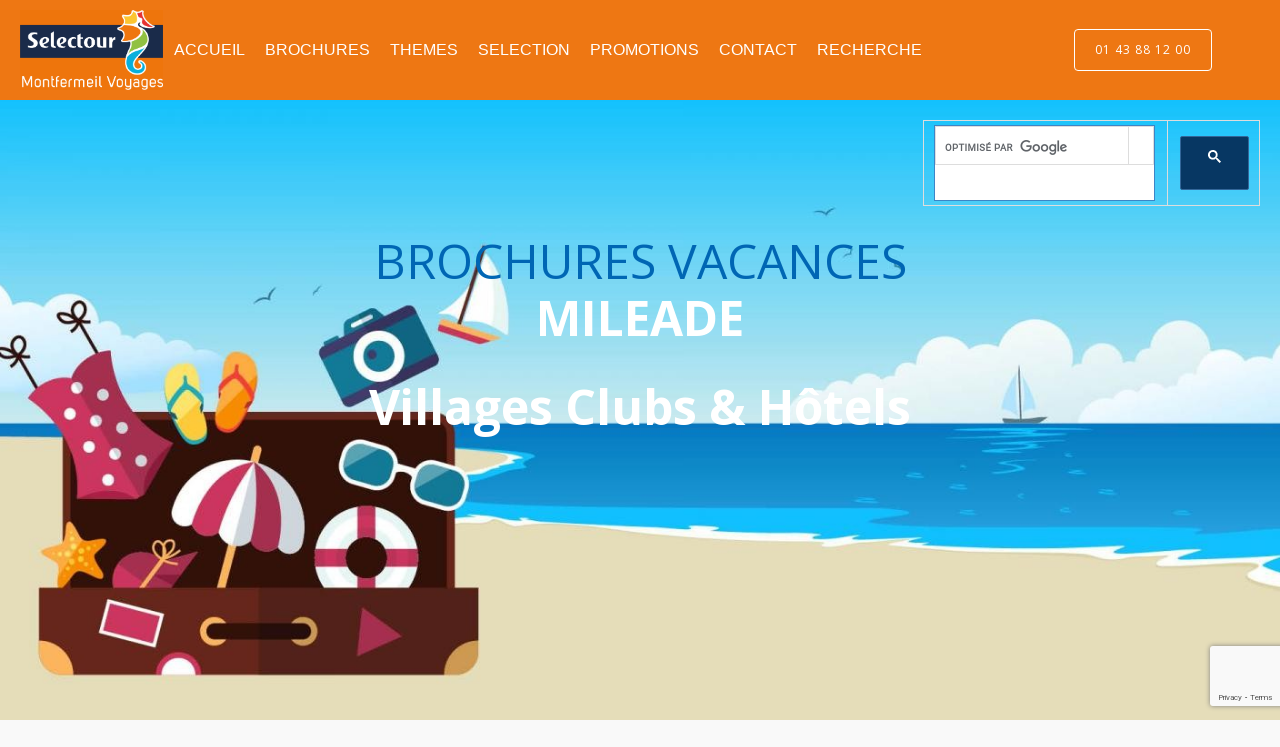

--- FILE ---
content_type: text/html; charset=UTF-8
request_url: https://brochuresvacances.fr/mileade.html
body_size: 14659
content:

<!DOCTYPE html>

<html lang="fr-FR" >

<head>

<meta charset="UTF-8">

<meta name="viewport" content="width=device-width, initial-scale=1">

<link rel="profile" href="https://gmpg.org/xfn/11">

<link rel="pingback" href="">


<meta name='robots' content='index, follow, max-image-preview:large, max-snippet:-1, max-video-preview:-1' />

	<!-- This site is optimized with the Yoast SEO plugin v26.7 - https://yoast.com/wordpress/plugins/seo/ -->
	<title>Brochures de vacances Miléade vacances en clubs et hôtels clubs</title>
	<meta name="description" content="Miléade : Des vacances en France, en formule club tout compris dans des lieux exceptionnels. Découvrez toutes les brochures de voyages en ligne." />
	<link rel="canonical" href="https://brochuresvacances.fr/mileade.html" />
	<meta property="og:locale" content="fr_FR" />
	<meta property="og:type" content="article" />
	<meta property="og:title" content="Brochures de vacances Miléade vacances en clubs et hôtels clubs" />
	<meta property="og:description" content="Miléade : Des vacances en France, en formule club tout compris dans des lieux exceptionnels. Découvrez toutes les brochures de voyages en ligne." />
	<meta property="og:url" content="https://brochuresvacances.fr/mileade.html" />
	<meta property="og:site_name" content="Brochures vacances - Catalogues voyages - Selectour SylvherVoyages.com 2026" />
	<meta property="article:modified_time" content="2025-09-29T05:22:15+00:00" />
	<meta property="og:image" content="https://brochuresvacances.fr/mileade/brochure-mileade-ete.jpg" />
	<meta name="twitter:card" content="summary_large_image" />
	<meta name="twitter:label1" content="Durée de lecture estimée" />
	<meta name="twitter:data1" content="2 minutes" />
	<script type="application/ld+json" class="yoast-schema-graph">{"@context":"https://schema.org","@graph":[{"@type":"WebPage","@id":"https://brochuresvacances.fr/mileade.html","url":"https://brochuresvacances.fr/mileade.html","name":"Brochures de vacances Miléade vacances en clubs et hôtels clubs","isPartOf":{"@id":"https://brochuresvacances.fr/#website"},"primaryImageOfPage":{"@id":"https://brochuresvacances.fr/mileade.html#primaryimage"},"image":{"@id":"https://brochuresvacances.fr/mileade.html#primaryimage"},"thumbnailUrl":"https://brochuresvacances.fr/mileade/brochure-mileade-ete.jpg","datePublished":"2016-12-23T09:53:16+00:00","dateModified":"2025-09-29T05:22:15+00:00","description":"Miléade : Des vacances en France, en formule club tout compris dans des lieux exceptionnels. Découvrez toutes les brochures de voyages en ligne.","breadcrumb":{"@id":"https://brochuresvacances.fr/mileade.html#breadcrumb"},"inLanguage":"fr-FR","potentialAction":[{"@type":"ReadAction","target":["https://brochuresvacances.fr/mileade.html"]}]},{"@type":"ImageObject","inLanguage":"fr-FR","@id":"https://brochuresvacances.fr/mileade.html#primaryimage","url":"https://brochuresvacances.fr/mileade/brochure-mileade-ete.jpg","contentUrl":"https://brochuresvacances.fr/mileade/brochure-mileade-ete.jpg"},{"@type":"BreadcrumbList","@id":"https://brochuresvacances.fr/mileade.html#breadcrumb","itemListElement":[{"@type":"ListItem","position":1,"name":"Accueil","item":"https://brochuresvacances.fr/"},{"@type":"ListItem","position":2,"name":"Mileade brochures de vacances catalogues de voyages"}]},{"@type":"WebSite","@id":"https://brochuresvacances.fr/#website","url":"https://brochuresvacances.fr/","name":"Brochures vacances - Catalogues voyages - Selectour SylvherVoyages.com 2026","description":"Catalogues voyages et brochures vacances été hiver 2026","publisher":{"@id":"https://brochuresvacances.fr/#organization"},"potentialAction":[{"@type":"SearchAction","target":{"@type":"EntryPoint","urlTemplate":"https://brochuresvacances.fr/?s={search_term_string}"},"query-input":{"@type":"PropertyValueSpecification","valueRequired":true,"valueName":"search_term_string"}}],"inLanguage":"fr-FR"},{"@type":"Organization","@id":"https://brochuresvacances.fr/#organization","name":"Selectour Sylvhervoyages.com","url":"https://brochuresvacances.fr/","logo":{"@type":"ImageObject","inLanguage":"fr-FR","@id":"https://brochuresvacances.fr/#/schema/logo/image/","url":"https://brochuresvacances.fr/wp-content/uploads/2016/12/logo.png","contentUrl":"https://brochuresvacances.fr/wp-content/uploads/2016/12/logo.png","width":340,"height":127,"caption":"Selectour Sylvhervoyages.com"},"image":{"@id":"https://brochuresvacances.fr/#/schema/logo/image/"}}]}</script>
	<!-- / Yoast SEO plugin. -->


<link rel='dns-prefetch' href='//fonts.googleapis.com' />
<link rel="alternate" type="application/rss+xml" title="Brochures vacances - Catalogues voyages - Selectour SylvherVoyages.com 2026 &raquo; Flux" href="https://brochuresvacances.fr/feed" />
<link rel="alternate" type="application/rss+xml" title="Brochures vacances - Catalogues voyages - Selectour SylvherVoyages.com 2026 &raquo; Flux des commentaires" href="https://brochuresvacances.fr/comments/feed" />
<link rel="alternate" title="oEmbed (JSON)" type="application/json+oembed" href="https://brochuresvacances.fr/wp-json/oembed/1.0/embed?url=https%3A%2F%2Fbrochuresvacances.fr%2Fmileade.html" />
<link rel="alternate" title="oEmbed (XML)" type="text/xml+oembed" href="https://brochuresvacances.fr/wp-json/oembed/1.0/embed?url=https%3A%2F%2Fbrochuresvacances.fr%2Fmileade.html&#038;format=xml" />
<style id='wp-img-auto-sizes-contain-inline-css' type='text/css'>
img:is([sizes=auto i],[sizes^="auto," i]){contain-intrinsic-size:3000px 1500px}
/*# sourceURL=wp-img-auto-sizes-contain-inline-css */
</style>
<link rel='stylesheet' id='fttb-style-css' href='https://brochuresvacances.fr/wp-content/plugins/float-to-top-button/css/float-to-top-button.min.css?ver=2.3.6' type='text/css' media='all' />
<style id='wp-block-library-inline-css' type='text/css'>
:root{--wp-block-synced-color:#7a00df;--wp-block-synced-color--rgb:122,0,223;--wp-bound-block-color:var(--wp-block-synced-color);--wp-editor-canvas-background:#ddd;--wp-admin-theme-color:#007cba;--wp-admin-theme-color--rgb:0,124,186;--wp-admin-theme-color-darker-10:#006ba1;--wp-admin-theme-color-darker-10--rgb:0,107,160.5;--wp-admin-theme-color-darker-20:#005a87;--wp-admin-theme-color-darker-20--rgb:0,90,135;--wp-admin-border-width-focus:2px}@media (min-resolution:192dpi){:root{--wp-admin-border-width-focus:1.5px}}.wp-element-button{cursor:pointer}:root .has-very-light-gray-background-color{background-color:#eee}:root .has-very-dark-gray-background-color{background-color:#313131}:root .has-very-light-gray-color{color:#eee}:root .has-very-dark-gray-color{color:#313131}:root .has-vivid-green-cyan-to-vivid-cyan-blue-gradient-background{background:linear-gradient(135deg,#00d084,#0693e3)}:root .has-purple-crush-gradient-background{background:linear-gradient(135deg,#34e2e4,#4721fb 50%,#ab1dfe)}:root .has-hazy-dawn-gradient-background{background:linear-gradient(135deg,#faaca8,#dad0ec)}:root .has-subdued-olive-gradient-background{background:linear-gradient(135deg,#fafae1,#67a671)}:root .has-atomic-cream-gradient-background{background:linear-gradient(135deg,#fdd79a,#004a59)}:root .has-nightshade-gradient-background{background:linear-gradient(135deg,#330968,#31cdcf)}:root .has-midnight-gradient-background{background:linear-gradient(135deg,#020381,#2874fc)}:root{--wp--preset--font-size--normal:16px;--wp--preset--font-size--huge:42px}.has-regular-font-size{font-size:1em}.has-larger-font-size{font-size:2.625em}.has-normal-font-size{font-size:var(--wp--preset--font-size--normal)}.has-huge-font-size{font-size:var(--wp--preset--font-size--huge)}.has-text-align-center{text-align:center}.has-text-align-left{text-align:left}.has-text-align-right{text-align:right}.has-fit-text{white-space:nowrap!important}#end-resizable-editor-section{display:none}.aligncenter{clear:both}.items-justified-left{justify-content:flex-start}.items-justified-center{justify-content:center}.items-justified-right{justify-content:flex-end}.items-justified-space-between{justify-content:space-between}.screen-reader-text{border:0;clip-path:inset(50%);height:1px;margin:-1px;overflow:hidden;padding:0;position:absolute;width:1px;word-wrap:normal!important}.screen-reader-text:focus{background-color:#ddd;clip-path:none;color:#444;display:block;font-size:1em;height:auto;left:5px;line-height:normal;padding:15px 23px 14px;text-decoration:none;top:5px;width:auto;z-index:100000}html :where(.has-border-color){border-style:solid}html :where([style*=border-top-color]){border-top-style:solid}html :where([style*=border-right-color]){border-right-style:solid}html :where([style*=border-bottom-color]){border-bottom-style:solid}html :where([style*=border-left-color]){border-left-style:solid}html :where([style*=border-width]){border-style:solid}html :where([style*=border-top-width]){border-top-style:solid}html :where([style*=border-right-width]){border-right-style:solid}html :where([style*=border-bottom-width]){border-bottom-style:solid}html :where([style*=border-left-width]){border-left-style:solid}html :where(img[class*=wp-image-]){height:auto;max-width:100%}:where(figure){margin:0 0 1em}html :where(.is-position-sticky){--wp-admin--admin-bar--position-offset:var(--wp-admin--admin-bar--height,0px)}@media screen and (max-width:600px){html :where(.is-position-sticky){--wp-admin--admin-bar--position-offset:0px}}

/*# sourceURL=wp-block-library-inline-css */
</style><style id='global-styles-inline-css' type='text/css'>
:root{--wp--preset--aspect-ratio--square: 1;--wp--preset--aspect-ratio--4-3: 4/3;--wp--preset--aspect-ratio--3-4: 3/4;--wp--preset--aspect-ratio--3-2: 3/2;--wp--preset--aspect-ratio--2-3: 2/3;--wp--preset--aspect-ratio--16-9: 16/9;--wp--preset--aspect-ratio--9-16: 9/16;--wp--preset--color--black: #000000;--wp--preset--color--cyan-bluish-gray: #abb8c3;--wp--preset--color--white: #ffffff;--wp--preset--color--pale-pink: #f78da7;--wp--preset--color--vivid-red: #cf2e2e;--wp--preset--color--luminous-vivid-orange: #ff6900;--wp--preset--color--luminous-vivid-amber: #fcb900;--wp--preset--color--light-green-cyan: #7bdcb5;--wp--preset--color--vivid-green-cyan: #00d084;--wp--preset--color--pale-cyan-blue: #8ed1fc;--wp--preset--color--vivid-cyan-blue: #0693e3;--wp--preset--color--vivid-purple: #9b51e0;--wp--preset--gradient--vivid-cyan-blue-to-vivid-purple: linear-gradient(135deg,rgb(6,147,227) 0%,rgb(155,81,224) 100%);--wp--preset--gradient--light-green-cyan-to-vivid-green-cyan: linear-gradient(135deg,rgb(122,220,180) 0%,rgb(0,208,130) 100%);--wp--preset--gradient--luminous-vivid-amber-to-luminous-vivid-orange: linear-gradient(135deg,rgb(252,185,0) 0%,rgb(255,105,0) 100%);--wp--preset--gradient--luminous-vivid-orange-to-vivid-red: linear-gradient(135deg,rgb(255,105,0) 0%,rgb(207,46,46) 100%);--wp--preset--gradient--very-light-gray-to-cyan-bluish-gray: linear-gradient(135deg,rgb(238,238,238) 0%,rgb(169,184,195) 100%);--wp--preset--gradient--cool-to-warm-spectrum: linear-gradient(135deg,rgb(74,234,220) 0%,rgb(151,120,209) 20%,rgb(207,42,186) 40%,rgb(238,44,130) 60%,rgb(251,105,98) 80%,rgb(254,248,76) 100%);--wp--preset--gradient--blush-light-purple: linear-gradient(135deg,rgb(255,206,236) 0%,rgb(152,150,240) 100%);--wp--preset--gradient--blush-bordeaux: linear-gradient(135deg,rgb(254,205,165) 0%,rgb(254,45,45) 50%,rgb(107,0,62) 100%);--wp--preset--gradient--luminous-dusk: linear-gradient(135deg,rgb(255,203,112) 0%,rgb(199,81,192) 50%,rgb(65,88,208) 100%);--wp--preset--gradient--pale-ocean: linear-gradient(135deg,rgb(255,245,203) 0%,rgb(182,227,212) 50%,rgb(51,167,181) 100%);--wp--preset--gradient--electric-grass: linear-gradient(135deg,rgb(202,248,128) 0%,rgb(113,206,126) 100%);--wp--preset--gradient--midnight: linear-gradient(135deg,rgb(2,3,129) 0%,rgb(40,116,252) 100%);--wp--preset--font-size--small: 13px;--wp--preset--font-size--medium: 20px;--wp--preset--font-size--large: 36px;--wp--preset--font-size--x-large: 42px;--wp--preset--spacing--20: 0.44rem;--wp--preset--spacing--30: 0.67rem;--wp--preset--spacing--40: 1rem;--wp--preset--spacing--50: 1.5rem;--wp--preset--spacing--60: 2.25rem;--wp--preset--spacing--70: 3.38rem;--wp--preset--spacing--80: 5.06rem;--wp--preset--shadow--natural: 6px 6px 9px rgba(0, 0, 0, 0.2);--wp--preset--shadow--deep: 12px 12px 50px rgba(0, 0, 0, 0.4);--wp--preset--shadow--sharp: 6px 6px 0px rgba(0, 0, 0, 0.2);--wp--preset--shadow--outlined: 6px 6px 0px -3px rgb(255, 255, 255), 6px 6px rgb(0, 0, 0);--wp--preset--shadow--crisp: 6px 6px 0px rgb(0, 0, 0);}:where(.is-layout-flex){gap: 0.5em;}:where(.is-layout-grid){gap: 0.5em;}body .is-layout-flex{display: flex;}.is-layout-flex{flex-wrap: wrap;align-items: center;}.is-layout-flex > :is(*, div){margin: 0;}body .is-layout-grid{display: grid;}.is-layout-grid > :is(*, div){margin: 0;}:where(.wp-block-columns.is-layout-flex){gap: 2em;}:where(.wp-block-columns.is-layout-grid){gap: 2em;}:where(.wp-block-post-template.is-layout-flex){gap: 1.25em;}:where(.wp-block-post-template.is-layout-grid){gap: 1.25em;}.has-black-color{color: var(--wp--preset--color--black) !important;}.has-cyan-bluish-gray-color{color: var(--wp--preset--color--cyan-bluish-gray) !important;}.has-white-color{color: var(--wp--preset--color--white) !important;}.has-pale-pink-color{color: var(--wp--preset--color--pale-pink) !important;}.has-vivid-red-color{color: var(--wp--preset--color--vivid-red) !important;}.has-luminous-vivid-orange-color{color: var(--wp--preset--color--luminous-vivid-orange) !important;}.has-luminous-vivid-amber-color{color: var(--wp--preset--color--luminous-vivid-amber) !important;}.has-light-green-cyan-color{color: var(--wp--preset--color--light-green-cyan) !important;}.has-vivid-green-cyan-color{color: var(--wp--preset--color--vivid-green-cyan) !important;}.has-pale-cyan-blue-color{color: var(--wp--preset--color--pale-cyan-blue) !important;}.has-vivid-cyan-blue-color{color: var(--wp--preset--color--vivid-cyan-blue) !important;}.has-vivid-purple-color{color: var(--wp--preset--color--vivid-purple) !important;}.has-black-background-color{background-color: var(--wp--preset--color--black) !important;}.has-cyan-bluish-gray-background-color{background-color: var(--wp--preset--color--cyan-bluish-gray) !important;}.has-white-background-color{background-color: var(--wp--preset--color--white) !important;}.has-pale-pink-background-color{background-color: var(--wp--preset--color--pale-pink) !important;}.has-vivid-red-background-color{background-color: var(--wp--preset--color--vivid-red) !important;}.has-luminous-vivid-orange-background-color{background-color: var(--wp--preset--color--luminous-vivid-orange) !important;}.has-luminous-vivid-amber-background-color{background-color: var(--wp--preset--color--luminous-vivid-amber) !important;}.has-light-green-cyan-background-color{background-color: var(--wp--preset--color--light-green-cyan) !important;}.has-vivid-green-cyan-background-color{background-color: var(--wp--preset--color--vivid-green-cyan) !important;}.has-pale-cyan-blue-background-color{background-color: var(--wp--preset--color--pale-cyan-blue) !important;}.has-vivid-cyan-blue-background-color{background-color: var(--wp--preset--color--vivid-cyan-blue) !important;}.has-vivid-purple-background-color{background-color: var(--wp--preset--color--vivid-purple) !important;}.has-black-border-color{border-color: var(--wp--preset--color--black) !important;}.has-cyan-bluish-gray-border-color{border-color: var(--wp--preset--color--cyan-bluish-gray) !important;}.has-white-border-color{border-color: var(--wp--preset--color--white) !important;}.has-pale-pink-border-color{border-color: var(--wp--preset--color--pale-pink) !important;}.has-vivid-red-border-color{border-color: var(--wp--preset--color--vivid-red) !important;}.has-luminous-vivid-orange-border-color{border-color: var(--wp--preset--color--luminous-vivid-orange) !important;}.has-luminous-vivid-amber-border-color{border-color: var(--wp--preset--color--luminous-vivid-amber) !important;}.has-light-green-cyan-border-color{border-color: var(--wp--preset--color--light-green-cyan) !important;}.has-vivid-green-cyan-border-color{border-color: var(--wp--preset--color--vivid-green-cyan) !important;}.has-pale-cyan-blue-border-color{border-color: var(--wp--preset--color--pale-cyan-blue) !important;}.has-vivid-cyan-blue-border-color{border-color: var(--wp--preset--color--vivid-cyan-blue) !important;}.has-vivid-purple-border-color{border-color: var(--wp--preset--color--vivid-purple) !important;}.has-vivid-cyan-blue-to-vivid-purple-gradient-background{background: var(--wp--preset--gradient--vivid-cyan-blue-to-vivid-purple) !important;}.has-light-green-cyan-to-vivid-green-cyan-gradient-background{background: var(--wp--preset--gradient--light-green-cyan-to-vivid-green-cyan) !important;}.has-luminous-vivid-amber-to-luminous-vivid-orange-gradient-background{background: var(--wp--preset--gradient--luminous-vivid-amber-to-luminous-vivid-orange) !important;}.has-luminous-vivid-orange-to-vivid-red-gradient-background{background: var(--wp--preset--gradient--luminous-vivid-orange-to-vivid-red) !important;}.has-very-light-gray-to-cyan-bluish-gray-gradient-background{background: var(--wp--preset--gradient--very-light-gray-to-cyan-bluish-gray) !important;}.has-cool-to-warm-spectrum-gradient-background{background: var(--wp--preset--gradient--cool-to-warm-spectrum) !important;}.has-blush-light-purple-gradient-background{background: var(--wp--preset--gradient--blush-light-purple) !important;}.has-blush-bordeaux-gradient-background{background: var(--wp--preset--gradient--blush-bordeaux) !important;}.has-luminous-dusk-gradient-background{background: var(--wp--preset--gradient--luminous-dusk) !important;}.has-pale-ocean-gradient-background{background: var(--wp--preset--gradient--pale-ocean) !important;}.has-electric-grass-gradient-background{background: var(--wp--preset--gradient--electric-grass) !important;}.has-midnight-gradient-background{background: var(--wp--preset--gradient--midnight) !important;}.has-small-font-size{font-size: var(--wp--preset--font-size--small) !important;}.has-medium-font-size{font-size: var(--wp--preset--font-size--medium) !important;}.has-large-font-size{font-size: var(--wp--preset--font-size--large) !important;}.has-x-large-font-size{font-size: var(--wp--preset--font-size--x-large) !important;}
/*# sourceURL=global-styles-inline-css */
</style>

<style id='classic-theme-styles-inline-css' type='text/css'>
/*! This file is auto-generated */
.wp-block-button__link{color:#fff;background-color:#32373c;border-radius:9999px;box-shadow:none;text-decoration:none;padding:calc(.667em + 2px) calc(1.333em + 2px);font-size:1.125em}.wp-block-file__button{background:#32373c;color:#fff;text-decoration:none}
/*# sourceURL=/wp-includes/css/classic-themes.min.css */
</style>
<link rel='stylesheet' id='fl-builder-layout-481-css' href='https://brochuresvacances.fr/wp-content/uploads/bb-plugin/cache/481-layout.css?ver=c683d972ccedc35680667c6931406788' type='text/css' media='all' />
<link rel='stylesheet' id='contact-form-7-css' href='https://brochuresvacances.fr/wp-content/plugins/contact-form-7/includes/css/styles.css?ver=6.1.4' type='text/css' media='all' />
<link rel='stylesheet' id='googleFontsHeader-css' href='https://fonts.googleapis.com/css?family=Open+Sans&#038;ver=6.9' type='text/css' media='all' />
<link rel='stylesheet' id='googleFontsFooter-css' href='https://fonts.googleapis.com/css?family=Roboto&#038;ver=6.9' type='text/css' media='all' />
<link rel='stylesheet' id='tesseract-style-css' href='https://brochuresvacances.fr/wp-content/themes/tesseract-free-theme/style.css?ver=1.0.0' type='text/css' media='all' />
<link rel='stylesheet' id='tesseract-fonts-css' href='//fonts.googleapis.com/css?family=Open+Sans%3A400%2C300%2C300italic%2C400italic%2C600%2C600italic%2C700%2C700italic%2C800%2C800italic&#038;subset=latin%2Cgreek%2Cgreek-ext%2Cvietnamese%2Ccyrillic-ext%2Ccyrillic%2Clatin-ext&#038;ver=1.0.0' type='text/css' media='all' />
<link rel='stylesheet' id='tesseract-icons-css' href='https://brochuresvacances.fr/wp-content/themes/tesseract-free-theme/css/typicons.css?ver=1.0.0' type='text/css' media='all' />
<link rel='stylesheet' id='fontawesome-css' href='https://brochuresvacances.fr/wp-content/themes/tesseract-free-theme/css/font-awesome.min.css?ver=4.4.0' type='text/css' media='all' />
<link rel='stylesheet' id='tesseract-site-banner-css' href='https://brochuresvacances.fr/wp-content/themes/tesseract-free-theme/css/site-banner.css?ver=1.0.0' type='text/css' media='all' />
<style id='tesseract-site-banner-inline-css' type='text/css'>
.site-header,
	.main-navigation ul ul a,
	#header-right-menu ul ul a,
	.site-header .cart-content-details { background-color: rgb(238, 119, 19); }
	.site-header .cart-content-details:after { border-bottom-color: rgb(238, 119, 19); }

	.home .site-header,
	#page .site-header,
	.home .main-navigation ul ul a,
	.top-navigation li ul.sub-menu li a,
	.home #header-right ul ul a,
	.home .site-header .cart-content-details { background-color: rgba(238, 119, 19,1); }
	.home .site-header .cart-content-details:after { border-bottom-color: rgba(238, 119, 19,1); }

	.site-header,
	#header-button-container-inner,
	#header-button-container-inner a,
	.site-header h1,
	.site-header h2,
	.site-header h3,
	.site-header h4,
	.site-header h5,
	.site-header h6,
    .site-header h2 a{ color: #ffffff; }

	#masthead_TesseractTheme .search-field { color: #ffffff; }
	
	.site-header a,
	.main-navigation ul ul a,
	#header-right-menu ul li a,
	.menu-open,
	.dashicons.menu-open,
	.menu-close,
	.dashicons.menu-close { color: #ffffff; }

	.site-header a:hover,
	.main-navigation ul ul a:hover,
	#header-right-menu ul li a:hover,
	.menu-open:hover,
	.dashicons.menu-open:hover,
	.menu-close:hover,
	.dashicons.menu-open:hover { color: #000000; }

	/* Header logo height */

	#site-banner .site-logo img {
		height: 80px;
		}

	#masthead_TesseractTheme {
		padding-top: 10px;
		padding-bottom: 10px;
		}

	/* Header width props */

	#site-banner-left {
		width: 60%;
		}

	#site-banner-right {
		width: 40%;
		}
	.top-navigation li ul.sub-menu li a:hover{ background:#000!important;}
	
		.icon-shopping-cart, .woocart-header .cart-arrow, .woocart-header .cart-contents {
			color: #fff;
		}
	
/*# sourceURL=tesseract-site-banner-inline-css */
</style>
<link rel='stylesheet' id='tesseract-footer-banner-css' href='https://brochuresvacances.fr/wp-content/themes/tesseract-free-theme/css/footer-banner.css?ver=1.0.0' type='text/css' media='all' />
<style id='tesseract-footer-banner-inline-css' type='text/css'>
.site-footer {
		background-color: #ee7713;
		color: #ffffff
	}
	
	.site-footer { background-color: #ee7713; }

	.home .site-footer,
	.home .site-footer { background-color: #ee7713; }
	

	#colophon_TesseractTheme .search-field { color: #ffffff; }
	#colophon_TesseractTheme .search-field.watermark { color: #ccc; }

	#colophon_TesseractTheme h1,
	#colophon_TesseractTheme h2,
	#colophon_TesseractTheme h3,
	#colophon_TesseractTheme h4,
	#colophon_TesseractTheme h5,
	#colophon_TesseractTheme h6 { color: #ffffff; }
	
	
	#bloglist_title h1.entry-title,
	#bloglist_title h2.entry-title,
	#bloglist_title h3.entry-title,
	#bloglist_title h4.entry-title,
	#bloglist_title h5.entry-title,
	#bloglist_title h6.entry-title, 
	#bloglist_title h2.entry-title a,
	#blogpost_title h1.entry-title{ color: #000000; display: block; }
	

	#bloglist_morebutton .blmore,
	#bloglist_morebutton .blmore a,
	#bloglist_morebutton .blmore a:hover{ color: #ffffff; }
	
	
	.summary h1,
	#prodlist_title h3, 
	#prodlist_title h3 a{ color: #000000; }
	
	.woocommerce div.product p.price, .woocommerce div.product span.price,
	.wooshop-price .sales-price, .wooshop-price .regular-pricenew{ color: #000000; }
	
	
	

	#colophon_TesseractTheme a { color: #ffffff; }

	#colophon_TesseractTheme a:hover { color: #000000; }

	#horizontal-menu-before,
	#horizontal-menu-after { border-color: rgba(255, 255, 255, 0.25); }

	#footer-banner.footbar-active { border-color: rgba(255, 255, 255, 0.15); }

	#footer-banner .site-logo img { height: 40px; }

	#colophon_TesseractTheme {
		padding-top: 10px;
		padding-bottom: 10px;
		}

	#horizontal-menu-wrap {
		width: 60%;
		}

	#footer-banner-right	{
		width: 40%;
		}

	#footer-banner {
			max-width: 100%;
			padding: 0 20px;
		}
/*# sourceURL=tesseract-footer-banner-inline-css */
</style>
<link rel='stylesheet' id='dashicons-css' href='https://brochuresvacances.fr/wp-includes/css/dashicons.min.css?ver=6.9' type='text/css' media='all' />
<link rel='stylesheet' id='tesseract-sidr-style-css' href='https://brochuresvacances.fr/wp-content/themes/tesseract-free-theme/css/jquery.sidr.css?ver=1.0.0' type='text/css' media='all' />
<style id='tesseract-sidr-style-inline-css' type='text/css'>
.sidr {
		background-color: #336ca6;
		}

	.sidr .sidr-class-menu-item a,
	.sidr .sidr-class-menu-item span { color: #ffffff; }


	.sidr .sidr-class-menu-item ul li a,
	.sidr .sidr-class-menu-item ul li span {
		color: rgba(255, 255, 255, 0.8);
	}

	.sidr .sidr-class-menu-item a:hover,
	.sidr .sidr-class-menu-item span:hover,
	.sidr .sidr-class-menu-item:first-child a:hover,
	.sidr .sidr-class-menu-item:first-child span:hover { color: #fff; }

	.sidr .sidr-class-menu-item ul li a:hover,
	.sidr .sidr-class-menu-item ul li span:hover,
	.sidr .sidr-class-menu-item ul li:first-child a:hover,
	.sidr .sidr-class-menu-item ul li:first-child span:hover { color: rgba(255, 15, , 0.8); }

	.sidr ul li > a:hover,
	.sidr ul li > span:hover,
	.sidr > div > ul > li:first-child > a:hover,
	.sidr > div > ul > li:first-child > span:hover,
	.sidr ul li ul li:hover > a,
	.sidr ul li ul li:hover > span {
		background: rgba(0, 0, 0, 0.2);

		}

	/* Shadows and Separators */

	.sidr ul li > a,
	.sidr ul li > span,
	#sidr-id-header-button-container-inner > * {
		-webkit-box-shadow: inset 0 -1px rgba( 0 ,0 ,0 , 0.2);
		-moz-box-shadow: inset 0 -1px rgba( 0 ,0 ,0 , 0.2);
		box-shadow: inset 0 -1px rgba( 0 ,0 ,0 , 0.2);
	}

	.sidr > div > ul > li:last-of-type > a,
	.sidr > div > ul > li:last-of-type > span,
	#sidr-id-header-button-container-inner > *:last-of-type {
		box-shadow: none;
		}

	.sidr ul.sidr-class-hr-social li a,
	.sidr ul.sidr-class-hr-social li a:first-child {
		-webkit-box-shadow: 0 1px 0 0px rgba( 0 ,0 ,0, .25);
		-moz-box-shadow: 0 1px 0 0px rgba( 0 ,0 ,0, .25);
		box-shadow: 0 1px 0 0px rgba( 0 ,0 ,0, .25);
	}

	/* Header Right side content */

	.sidr-class-search-field,
	.sidr-class-search-form input[type='search'] {
		background: rgba(255, 255, 255, 0.15);
		color: ;
	}

	.sidr-class-hr-social {
		background: rgba(255, 255, 255, 0.15);
	}

	#sidr-id-header-button-container-inner,
	#sidr-id-header-button-container-inner > h1,
	#sidr-id-header-button-container-inner > h2,
	#sidr-id-header-button-container-inner > h3,
	#sidr-id-header-button-container-inner > h4,
	#sidr-id-header-button-container-inner > h5,
	#sidr-id-header-button-container-inner > h6 {
		background: rgba(0, 0, 0, 0.2);
		color: ;
	}

	#sidr-id-header-button-container-inner a,
	#sidr-id-header-button-container-inner button {
		color: ;
	}

	#sidr-id-header-button-container-inner a:hover,
	#sidr-id-header-button-container-inner button:hover {
		color: ;
	}

	/*
	.sidr ul li > a,
	.sidr ul li > span,
	#header-button-container *,
	#sidr-id-header-button-container-inner button {
		-webkit-box-shadow: inset 0 -1px rgba(255, 255, 255, 0.1);
		-moz-box-shadow: inset 0 -1px rgba(255, 255, 255, 0.1);
		box-shadow: inset 0 -1px rgba(255, 255, 255, 0.1);
	}
	*/
	
/*# sourceURL=tesseract-sidr-style-inline-css */
</style>
<link rel='stylesheet' id='tablepress-default-css' href='https://brochuresvacances.fr/wp-content/plugins/tablepress/css/build/default.css?ver=3.2.6' type='text/css' media='all' />
<link rel='stylesheet' id='tesseract-remove-branding-frontend-css' href='https://brochuresvacances.fr/wp-content/plugins/tesseract-remove-branding/assets/css/tesseract-remove-branding-frontend.css?ver=1.0.0' type='text/css' media='all' />
<!--n2css--><!--n2js--><script type="text/javascript" src="https://brochuresvacances.fr/wp-includes/js/jquery/jquery.min.js?ver=3.7.1" id="jquery-core-js"></script>
<script type="text/javascript" src="https://brochuresvacances.fr/wp-includes/js/jquery/jquery-migrate.min.js?ver=3.4.1" id="jquery-migrate-js"></script>
<script type="text/javascript" src="https://brochuresvacances.fr/wp-content/themes/tesseract-free-theme/js/modernizr.custom.min.js?ver=1.0.0" id="tesseract-modernizr-js"></script>
<script type="text/javascript" id="tesseract_helpers-js-extra">
/* <![CDATA[ */
var tesseract_vars = {"hpad":"","fpad":""};
//# sourceURL=tesseract_helpers-js-extra
/* ]]> */
</script>
<script type="text/javascript" src="https://brochuresvacances.fr/wp-content/themes/tesseract-free-theme/js/helpers.js?ver=6.9" id="tesseract_helpers-js"></script>
<script type="text/javascript" src="https://brochuresvacances.fr/wp-content/themes/tesseract-free-theme/importer/js/elementor.js?ver=6.9" id="tesseract-bb-extensions-elementor-js"></script>
<link rel="https://api.w.org/" href="https://brochuresvacances.fr/wp-json/" /><link rel="alternate" title="JSON" type="application/json" href="https://brochuresvacances.fr/wp-json/wp/v2/pages/481" /><link rel="EditURI" type="application/rsd+xml" title="RSD" href="https://brochuresvacances.fr/xmlrpc.php?rsd" />
<meta name="generator" content="WordPress 6.9" />
<link rel='shortlink' href='https://brochuresvacances.fr/?p=481' />
	<link rel="preconnect" href="https://fonts.googleapis.com">
	<link rel="preconnect" href="https://fonts.gstatic.com">
	<style id="mystickymenu" type="text/css">#mysticky-nav { width:100%; position: static; height: auto !important; }#mysticky-nav.wrapfixed { position:fixed; left: 0px; margin-top:0px;  z-index: 99990; -webkit-transition: 0.3s; -moz-transition: 0.3s; -o-transition: 0.3s; transition: 0.3s; -ms-filter:"progid:DXImageTransform.Microsoft.Alpha(Opacity=100)"; filter: alpha(opacity=100); opacity:1; background-color: #ee7713;}#mysticky-nav.wrapfixed .myfixed{ background-color: #ee7713; position: relative;top: auto;left: auto;right: auto;}#mysticky-nav.wrapfixed ul li.menu-item a { color: #ffffff;}#mysticky-nav .myfixed { margin:0 auto; float:none; border:0px; background:none; max-width:100%; }</style>			<style type="text/css">
																															</style>
					<style type='text/css'>
			#footer-banner-right{
				font-family:Roboto ;
			}
			#footer-banner-centre{
				font-family:Roboto ;
			}
			.site-title span{
				color:#000000;
			}

			.regular-price{color: #FF0000 !important;}
			.price del{ color: #FF0000 !important;}
 			.wooshop-price.wooprice-nonbold.price-tesseract del{ color: #FF0000 !important;}

			.top-navigation li.current-menu-item.current_page_item a
			{
				color: #000000 !important;
			}
		
			.top-navigation ul li > a{
					font-family:Open Sans ;
					color: #ffffff;
				}
			#header-right-menu ul li > a{
					font-family:Open Sans;
				}

			.top-navigation ul ul li > a{
				font-family:Open Sans;
			}
			#header-right-menu ul ul li > a{
				font-family:Open Sans;
			}

			.top-navigation ul li > a{
					letter-spacing:px ;
				}
			#header-right-menu ul li > a{
					letter-spacing:px ;
				}

			.top-navigation ul ul li > a{
				letter-spacing:px ;
			}
			#header-right-menu ul ul li > a{
				letter-spacing:px ;
			}

			.top-navigation ul li > a{
					font-size:px ;
				}
			#header-right-menu ul li > a{
					font-size:px ;
				}

			.top-navigation ul ul li > a{
				font-size:px ;
			}
			#header-right-menu ul ul li > a{
				font-size:px ;
			}

			.top-navigation ul li > a{
					font-weight:100 ;
				}
			#header-right-menu ul li > a{
					font-weight:100 ;
				}

			.top-navigation ul ul li > a{
				font-weight:100 ;
			}
			#header-right-menu ul ul li > a{
				font-weight:100 ;
			}

			.top-navigation ul li > a{
					font-style: ;
				}
			#header-right-menu ul li > a{
					font-style: ;
				}


			#footer-right-menu ul li > a{
					font-family:Roboto ;
			}
			
			#footer-horizontal-menu ul li > a{
					font-family:Roboto ;
			}
			.banner-right.content-html{
					font-family:Roboto ;
			}
			#footer-banner-right{
					letter-spacing:px ;
				}
			#footer-banner-centre{
					letter-spacing:px ;
				}
			

			#footer-right-menu ul li > a{
					letter-spacing:px ;
				}
			#footer-horizontal-menu ul li > a{
					letter-spacing:px ;
				}
			
			#footer-right-menu ul li > a{
					font-size:px ;
				}
			#footer-horizontal-menu ul li > a{
					font-size:px ;
				}
			#footer-banner-centre{
					font-size:px ;
				}
			#footer-banner-right{
					font-size:px ;
				}

			#footer-right-menu ul li > a{
					font-weight: ;
				}
			#footer-horizontal-menu ul li > a{
					font-weight: ;
				}

			#footer-banner-centre{
					font-weight: ;
				}
			#footer-banner-right{
					font-weight: ;
				}

			#footer-right-menu ul li > a{
					font-style: ;
				}
			#footer-horizontal-menu ul li > a{
					font-style: ;
				}

			#footer-banner-right{
					font-style: ;
				}
				#footer-banner-centre{
					font-style: ;
				}
			#horizontal-menu-before{
					font-style: ;
					font-size:px ;
					font-weight: ;
					letter-spacing:px ;
					font-family:Roboto ;
				}
		</style>
	<noscript><style>#sidebar-footer aside {border: none!important;}</style></noscript>		<style type='text/css'>
			.top-navigation ul ul li > a{
				color:#000000 ;
			}
		</style>
	<link rel="icon" href="https://brochuresvacances.fr/wp-content/uploads/2025/09/faviconsoleil-150x150.png" sizes="32x32" />
<link rel="icon" href="https://brochuresvacances.fr/wp-content/uploads/2025/09/faviconsoleil-300x300.png" sizes="192x192" />
<link rel="apple-touch-icon" href="https://brochuresvacances.fr/wp-content/uploads/2025/09/faviconsoleil-300x300.png" />
<meta name="msapplication-TileImage" content="https://brochuresvacances.fr/wp-content/uploads/2025/09/faviconsoleil-300x300.png" />
		<style type="text/css" id="wp-custom-css">
			#site-navigation .mobile-menu-collaps-button{position:absolute}		</style>
			<style id="egf-frontend-styles" type="text/css">
		.top-navigation ul li a, #header-right-menu ul li a {font-family: 'Arial', sans-serif;font-style: normal;font-weight: 400;} p {} h1 {} h2 {} h3 {} h4 {} h5 {} h6 {} 	</style>
	
<!--[if gte IE 9]>

  <style type="text/css">

    .gradient {

       filter: none;

    }

  </style>

<![endif]-->

</head>




<body class="wp-singular page-template page-template-full-width-page page-template-full-width-page-php page page-id-481 wp-theme-tesseract-free-theme frontend beaver-on fl-builder fl-builder-lite-2-9-4-2 fl-no-js full-width-page fpt-template-tesseract-free-theme">


<div id="page" class="hfeed site">

<a class="skip-link screen-reader-text" href="#content_TesseractTheme">

Skip to content
</a>






<header id="masthead_TesseractTheme" class="site-header buttons is-right no-woo pos-relative menusize-fullwidth no-header-image" role="banner">

  <div id="site-banner" class="cf buttons logo">

    <div id="site-banner-main" class="is-right">
            <div id="mobile-menu-trigger-wrap" class="cf"><a class="buttons is-right no-woo menu-open dashicons dashicons-menu" href="#" id="mobile-menu-trigger"></a></div>
      
      <div id="site-banner-left">

        <div id="site-banner-left-inner">

          
              <div class="site-branding">

                
                <h1 class="site-logo"><a href="https://brochuresvacances.fr/" rel="home"><img src="https://brochuresvacances.fr/wp-content/uploads/2025/07/logo-selectour-montfermeil-voyages-03-1.png" alt="logo" /></a></h1>

                
              </div>

              <!-- .site-branding -->

              
          
          <nav id="site-navigation" class="mob-showit main-navigation top-navigation fullwidth" role="navigation">

            <ul id="menu-menu-principal" class="nav-menu"><li id="menu-item-42" class="menu-item menu-item-type-post_type menu-item-object-page menu-item-home menu-item-42"><a href="https://brochuresvacances.fr/">ACCUEIL</a></li>
<li id="menu-item-91" class="menu-item menu-item-type-post_type menu-item-object-page menu-item-91"><a href="https://brochuresvacances.fr/brochures-vacances.html">BROCHURES</a></li>
<li id="menu-item-544" class="menu-item menu-item-type-post_type menu-item-object-page menu-item-544"><a href="https://brochuresvacances.fr/voyages-themes.html">THEMES</a></li>
<li id="menu-item-577" class="menu-item menu-item-type-post_type menu-item-object-page menu-item-577"><a href="https://brochuresvacances.fr/selectour.html">SELECTION</a></li>
<li id="menu-item-588" class="menu-item menu-item-type-post_type menu-item-object-page menu-item-588"><a href="https://brochuresvacances.fr/promotions-voyages-selectour.html">PROMOTIONS</a></li>
<li id="menu-item-510" class="menu-item menu-item-type-post_type menu-item-object-page menu-item-510"><a href="https://brochuresvacances.fr/contact-brochures-vacances-ligne.html">CONTACT</a></li>
<li id="menu-item-556" class="menu-item menu-item-type-post_type menu-item-object-page menu-item-556"><a href="https://brochuresvacances.fr/liste-brochures-voyages.html">RECHERCHE</a></li>
</ul>
          </nav>

          <!-- #site-navigation -->

          

          
        </div>

      </div>

      


<div id="site-banner-right" class="banner-right buttons">



            



    <div id="header-button-container"><div id="header-button-container-inner"><a href="tel:0143881200" class="button secondary-button">01 43 88 12 00</a></div></div>                    

            

   



     



</div>
    </div>

  </div>

</header>


<!-- #masthead -->


<div id="content_TesseractTheme" class="cf site-content">

<style type="text/css">

  @media screen and (max-width:768px) {
    #site-banner .site-logo img {
            max-width: 100px !important;
            height: auto !important;
        }
  }
</style>


	<div id="primary" class="full-width-page no-sidebar">

		<main id="main" class="site-main" role="main">



		


			
			


				

<article id="post-481" class="post-481 page type-page status-publish hentry">

	
    
		
	
	

	<div class="entry-content">
		<div class="fl-builder-content fl-builder-content-481 fl-builder-content-primary" data-post-id="481"><div class="fl-row fl-row-full-width fl-row-bg-photo fl-node-585af64f8c64d fl-row-default-height fl-row-align-center fl-visible-desktop fl-visible-large fl-visible-medium fl-row-bg-fixed" data-node="585af64f8c64d">
	<div class="fl-row-content-wrap">
						<div class="fl-row-content fl-row-full-width fl-node-content">
		
<div class="fl-col-group fl-node-585b0179e6088" data-node="585b0179e6088">
			<div class="fl-col fl-node-585b0179e6335 fl-col-bg-color" data-node="585b0179e6335">
	<div class="fl-col-content fl-node-content"></div>
</div>
			<div class="fl-col fl-node-585b0179e6372 fl-col-bg-color fl-col-small" data-node="585b0179e6372">
	<div class="fl-col-content fl-node-content"><div class="fl-module fl-module-html fl-node-5c1ffd1d14b7d" data-node="5c1ffd1d14b7d">
	<div class="fl-module-content fl-node-content">
		<div class="fl-html">
	<script>
  (function() {
    var cx = 'partner-pub-6464425103086450:3772460996';
    var gcse = document.createElement('script');
    gcse.type = 'text/javascript';
    gcse.async = true;
    gcse.src = 'https://cse.google.com/cse.js?cx=' + cx;
    var s = document.getElementsByTagName('script')[0];
    s.parentNode.insertBefore(gcse, s);
  })();
</script>
<gcse:searchbox-only></gcse:searchbox-only></div>
	</div>
</div>
</div>
</div>
	</div>

<div class="fl-col-group fl-node-585af64f8c689" data-node="585af64f8c689">
			<div class="fl-col fl-node-585af64f8c6c6 fl-col-bg-color fl-col-small" data-node="585af64f8c6c6">
	<div class="fl-col-content fl-node-content"></div>
</div>
			<div class="fl-col fl-node-585af64f8c702 fl-col-bg-color" data-node="585af64f8c702">
	<div class="fl-col-content fl-node-content"><div class="fl-module fl-module-rich-text fl-node-585af64f8c60d" data-node="585af64f8c60d">
	<div class="fl-module-content fl-node-content">
		<div class="fl-rich-text">
	<h1 style="text-align: center;"><span style="color: #0066b4;">BROCHURES VACANCES</span><br />
<span style="color: #0066b4;"><strong>MILEADE</strong></span></h1>
<h1 style="text-align: center;"><span style="color: #0066b4;"><strong>Villages Clubs &amp; Hôtels</strong></span></h1>
<p>&nbsp;</p>
</div>
	</div>
</div>
</div>
</div>
			<div class="fl-col fl-node-585af64f8c73d fl-col-bg-color fl-col-small" data-node="585af64f8c73d">
	<div class="fl-col-content fl-node-content"></div>
</div>
	</div>
		</div>
	</div>
</div>
<div class="fl-row fl-row-full-width fl-row-bg-color fl-node-585b042a7b3f9 fl-row-default-height fl-row-align-center" data-node="585b042a7b3f9">
	<div class="fl-row-content-wrap">
						<div class="fl-row-content fl-row-fixed-width fl-node-content">
		
<div class="fl-col-group fl-node-585b042a87525" data-node="585b042a87525">
			<div class="fl-col fl-node-585b042a877a6 fl-col-bg-color fl-col-small" data-node="585b042a877a6">
	<div class="fl-col-content fl-node-content"><div class="fl-module fl-module-html fl-node-585b04362bdc6" data-node="585b04362bdc6">
	<div class="fl-module-content fl-node-content">
		<div class="fl-html">
	<script async src="//pagead2.googlesyndication.com/pagead/js/adsbygoogle.js"></script>
<!-- texte180x90 -->
<ins class="adsbygoogle"
     style="display:inline-block;width:180px;height:90px"
     data-ad-client="ca-pub-6464425103086450"
     data-ad-slot="3721571676"></ins>
<script>
(adsbygoogle = window.adsbygoogle || []).push({});
</script></div>
	</div>
</div>
</div>
</div>
			<div class="fl-col fl-node-585b042a877f1 fl-col-bg-color fl-col-small" data-node="585b042a877f1">
	<div class="fl-col-content fl-node-content"><div class="fl-module fl-module-html fl-node-585b043e79860" data-node="585b043e79860">
	<div class="fl-module-content fl-node-content">
		<div class="fl-html">
	<script async src="//pagead2.googlesyndication.com/pagead/js/adsbygoogle.js"></script>
<!-- texte180x90 -->
<ins class="adsbygoogle"
     style="display:inline-block;width:180px;height:90px"
     data-ad-client="ca-pub-6464425103086450"
     data-ad-slot="3721571676"></ins>
<script>
(adsbygoogle = window.adsbygoogle || []).push({});
</script></div>
	</div>
</div>
</div>
</div>
			<div class="fl-col fl-node-585b042a87834 fl-col-bg-color fl-col-small" data-node="585b042a87834">
	<div class="fl-col-content fl-node-content"><div class="fl-module fl-module-html fl-node-585b0447ce9b4" data-node="585b0447ce9b4">
	<div class="fl-module-content fl-node-content">
		<div class="fl-html">
	<script async src="//pagead2.googlesyndication.com/pagead/js/adsbygoogle.js"></script>
<!-- texte180x90 -->
<ins class="adsbygoogle"
     style="display:inline-block;width:180px;height:90px"
     data-ad-client="ca-pub-6464425103086450"
     data-ad-slot="3721571676"></ins>
<script>
(adsbygoogle = window.adsbygoogle || []).push({});
</script></div>
	</div>
</div>
</div>
</div>
	</div>
		</div>
	</div>
</div>
<div class="fl-row fl-row-full-width fl-row-bg-color fl-node-585b0ef1aa316 fl-row-default-height fl-row-align-center" data-node="585b0ef1aa316">
	<div class="fl-row-content-wrap">
						<div class="fl-row-content fl-row-fixed-width fl-node-content">
		
<div class="fl-col-group fl-node-58678ff569644" data-node="58678ff569644">
			<div class="fl-col fl-node-58678ff5699c7 fl-col-bg-color" data-node="58678ff5699c7">
	<div class="fl-col-content fl-node-content"><div class="fl-module fl-module-heading-module fl-node-58678fefc6d56" data-node="58678fefc6d56">
	<div class="fl-module-content fl-node-content">
		<h2>HIVER / PRINTEMPS ETE AUTOMNE 2025/26</h2>

	</div>
</div>
</div>
</div>
	</div>

<div class="fl-col-group fl-node-phv6zao70yge" data-node="phv6zao70yge">
			<div class="fl-col fl-node-km1vet8c4jsz fl-col-bg-color fl-col-small" data-node="km1vet8c4jsz">
	<div class="fl-col-content fl-node-content"><div class="fl-module fl-module-html fl-node-5de1415ca74d2" data-node="5de1415ca74d2">
	<div class="fl-module-content fl-node-content">
		<div class="fl-html">
	<script async src="//pagead2.googlesyndication.com/pagead/js/adsbygoogle.js"></script>
<!-- texte180x90 -->
<ins class="adsbygoogle"
     style="display:inline-block;width:180px;height:90px"
     data-ad-client="ca-pub-6464425103086450"
     data-ad-slot="3721571676"></ins>
<script>
(adsbygoogle = window.adsbygoogle || []).push({});
</script></div>
	</div>
</div>
</div>
</div>
			<div class="fl-col fl-node-tf9ine1o3zgr fl-col-bg-color fl-col-small" data-node="tf9ine1o3zgr">
	<div class="fl-col-content fl-node-content"><div class="fl-module fl-module-photo fl-node-5d33418318581" data-node="5d33418318581">
	<div class="fl-module-content fl-node-content">
		<div class="fl-photo fl-photo-align-center" itemscope itemtype="https://schema.org/ImageObject">
	<div class="fl-photo-content fl-photo-img-jpg">
				<a href="https://www.calameo.com/mileade/read/0067891605666eecb77c0" target="_blank" rel="noopener"  itemprop="url">
				<img decoding="async" class="fl-photo-img" src="https://brochuresvacances.fr/mileade/brochure-mileade-ete.jpg" alt="Printemps Eté Automne 2025" itemprop="image" title="brochure-mileade-ete.jpg"  />
				</a>
					</div>
		<div class="fl-photo-caption fl-photo-caption-below" itemprop="caption">Printemps Eté Automne 2025</div>
	</div>
	</div>
</div>
</div>
</div>
			<div class="fl-col fl-node-t2r0l1vudzns fl-col-bg-color fl-col-small" data-node="t2r0l1vudzns">
	<div class="fl-col-content fl-node-content"><div class="fl-module fl-module-photo fl-node-5867901910a9b" data-node="5867901910a9b">
	<div class="fl-module-content fl-node-content">
		<div class="fl-photo fl-photo-align-center" itemscope itemtype="https://schema.org/ImageObject">
	<div class="fl-photo-content fl-photo-img-jpg">
				<a href="https://www.calameo.com/read/0067891609e4a53afd597" target="_blank" rel="noopener"  itemprop="url">
				<img decoding="async" class="fl-photo-img" src="https://brochuresvacances.fr/mileade/brochure-mileade-groupes-hiver-2026.jpg" alt="Miléade Hiver 2026" itemprop="image" title="brochure-mileade-groupes-hiver-2026.jpg"  />
				</a>
					</div>
		<div class="fl-photo-caption fl-photo-caption-below" itemprop="caption">Miléade Hiver 2026</div>
	</div>
	</div>
</div>
</div>
</div>
			<div class="fl-col fl-node-xzeh6ay0rjcs fl-col-bg-color fl-col-small" data-node="xzeh6ay0rjcs">
	<div class="fl-col-content fl-node-content"><div class="fl-module fl-module-html fl-node-5c93304d42505" data-node="5c93304d42505">
	<div class="fl-module-content fl-node-content">
		<div class="fl-html">
	<script async src="//pagead2.googlesyndication.com/pagead/js/adsbygoogle.js"></script>
<!-- texte180x90 -->
<ins class="adsbygoogle"
     style="display:inline-block;width:180px;height:90px"
     data-ad-client="ca-pub-6464425103086450"
     data-ad-slot="3721571676"></ins>
<script>
(adsbygoogle = window.adsbygoogle || []).push({});
</script></div>
	</div>
</div>
</div>
</div>
	</div>
		</div>
	</div>
</div>
<div class="fl-row fl-row-fixed-width fl-row-bg-none fl-node-5877aed859dd7 fl-row-default-height fl-row-align-center" data-node="5877aed859dd7">
	<div class="fl-row-content-wrap">
						<div class="fl-row-content fl-row-fixed-width fl-node-content">
		
<div class="fl-col-group fl-node-5877aed85a37d" data-node="5877aed85a37d">
			<div class="fl-col fl-node-5877aed85a3bc fl-col-bg-color fl-col-small" data-node="5877aed85a3bc">
	<div class="fl-col-content fl-node-content"></div>
</div>
			<div class="fl-col fl-node-5877aed85a3f8 fl-col-bg-color" data-node="5877aed85a3f8">
	<div class="fl-col-content fl-node-content"><div class="fl-module fl-module-html fl-node-5877aed85a433" data-node="5877aed85a433">
	<div class="fl-module-content fl-node-content">
		<div class="fl-html">
	<script async src="//pagead2.googlesyndication.com/pagead/js/adsbygoogle.js"></script>
<!-- textegraghique728x90 -->
<ins class="adsbygoogle"
     style="display:inline-block;width:728px;height:90px"
     data-ad-client="ca-pub-6464425103086450"
     data-ad-slot="1770195750"></ins>
<script>
(adsbygoogle = window.adsbygoogle || []).push({});
</script></div>
	</div>
</div>
</div>
</div>
			<div class="fl-col fl-node-5877aed85a46f fl-col-bg-color fl-col-small" data-node="5877aed85a46f">
	<div class="fl-col-content fl-node-content"></div>
</div>
	</div>
		</div>
	</div>
</div>
<div class="fl-row fl-row-full-width fl-row-bg-color fl-node-585af7adc38c8 fl-row-default-height fl-row-align-center" data-node="585af7adc38c8">
	<div class="fl-row-content-wrap">
						<div class="fl-row-content fl-row-fixed-width fl-node-content">
		
<div class="fl-col-group fl-node-58678fbb3d7f7" data-node="58678fbb3d7f7">
			<div class="fl-col fl-node-58678fbb3dac6 fl-col-bg-color fl-col-has-cols" data-node="58678fbb3dac6">
	<div class="fl-col-content fl-node-content"><div class="fl-module fl-module-heading-module fl-node-58678fbb3d62d" data-node="58678fbb3d62d">
	<div class="fl-module-content fl-node-content">
		<h2>GROUPES HIVER 2025 / 2026 ET ANNUELLE</h2>

	</div>
</div>

<div class="fl-col-group fl-node-61k70u8tsar9 fl-col-group-nested" data-node="61k70u8tsar9">
			<div class="fl-col fl-node-bqn14m9rt27k fl-col-bg-color fl-col-small" data-node="bqn14m9rt27k">
	<div class="fl-col-content fl-node-content"><div class="fl-module fl-module-photo fl-node-1kt5g7r2picl" data-node="1kt5g7r2picl">
	<div class="fl-module-content fl-node-content">
		<div class="fl-photo fl-photo-align-center" itemscope itemtype="https://schema.org/ImageObject">
	<div class="fl-photo-content fl-photo-img-jpg">
				<a href="https://www.calameo.com/mileade/read/006789160b445cb344a0e" target="_blank" rel="noopener"  itemprop="url">
				<img decoding="async" class="fl-photo-img" src="https://brochuresvacances.fr/mileade/brochure-mileade-rando-cyclo-groupes-2025.jpg" alt="Groupes rando cyclo 2025" itemprop="image" title="brochure-mileade-rando-cyclo-groupes-2025.jpg"  />
				</a>
					</div>
		<div class="fl-photo-caption fl-photo-caption-below" itemprop="caption">Groupes rando cyclo 2025</div>
	</div>
	</div>
</div>
</div>
</div>
			<div class="fl-col fl-node-l2t4ueiy7f06 fl-col-bg-color fl-col-small" data-node="l2t4ueiy7f06">
	<div class="fl-col-content fl-node-content"><div class="fl-module fl-module-photo fl-node-61w5avp8tin0" data-node="61w5avp8tin0">
	<div class="fl-module-content fl-node-content">
		<div class="fl-photo fl-photo-align-center" itemscope itemtype="https://schema.org/ImageObject">
	<div class="fl-photo-content fl-photo-img-jpg">
				<a href="https://www.calameo.com/mileade/read/006789160278129498858" target="_blank" rel="noopener"  itemprop="url">
				<img decoding="async" class="fl-photo-img" src="https://brochuresvacances.fr/mileade/brochure-mileade-decouverte-touristique-groupes-2025.jpg" alt="Groupes Découverte 2025" itemprop="image" title="brochure-mileade-decouverte-touristique-groupes-2025.jpg"  />
				</a>
					</div>
		<div class="fl-photo-caption fl-photo-caption-below" itemprop="caption">Groupes Découverte 2025</div>
	</div>
	</div>
</div>
</div>
</div>
			<div class="fl-col fl-node-cd4mazo8s16i fl-col-bg-color fl-col-small" data-node="cd4mazo8s16i">
	<div class="fl-col-content fl-node-content"><div class="fl-module fl-module-photo fl-node-df8gv97j2tl4" data-node="df8gv97j2tl4">
	<div class="fl-module-content fl-node-content">
		<div class="fl-photo fl-photo-align-center" itemscope itemtype="https://schema.org/ImageObject">
	<div class="fl-photo-content fl-photo-img-jpg">
				<a href="https://www.calameo.com/read/006789160396494cd7faf" target="_blank" rel="noopener"  itemprop="url">
				<img decoding="async" class="fl-photo-img" src="https://brochuresvacances.fr/mileade/brochure-mileade-decouverte-touristique-groupes-2026.jpg" alt="Groupes Découverte 2026" itemprop="image" title="brochure-mileade-decouverte-touristique-groupes-2026.jpg"  />
				</a>
					</div>
		<div class="fl-photo-caption fl-photo-caption-below" itemprop="caption">Groupes Découverte 2026</div>
	</div>
	</div>
</div>
</div>
</div>
			<div class="fl-col fl-node-sbi0nej2ahzy fl-col-bg-color fl-col-small" data-node="sbi0nej2ahzy">
	<div class="fl-col-content fl-node-content"><div class="fl-module fl-module-photo fl-node-bl18p54gzuh2" data-node="bl18p54gzuh2">
	<div class="fl-module-content fl-node-content">
		<div class="fl-photo fl-photo-align-center" itemscope itemtype="https://schema.org/ImageObject">
	<div class="fl-photo-content fl-photo-img-jpg">
				<a href="https://www.calameo.com/read/006789160d114b1d05a63" target="_blank" rel="noopener"  itemprop="url">
				<img decoding="async" class="fl-photo-img" src="https://brochuresvacances.fr/mileade/brochure-mileade-rando-cyclo-groupes-2026.jpg" alt="Groupes rando cyclo 2026" itemprop="image" title="brochure-mileade-rando-cyclo-groupes-2026.jpg"  />
				</a>
					</div>
		<div class="fl-photo-caption fl-photo-caption-below" itemprop="caption">Groupes rando cyclo 2026</div>
	</div>
	</div>
</div>
</div>
</div>
	</div>
</div>
</div>
	</div>
		</div>
	</div>
</div>
<div class="fl-row fl-row-fixed-width fl-row-bg-none fl-node-585fcbc95f800 fl-row-default-height fl-row-align-center" data-node="585fcbc95f800">
	<div class="fl-row-content-wrap">
						<div class="fl-row-content fl-row-fixed-width fl-node-content">
		
<div class="fl-col-group fl-node-585fcbc96b4ea" data-node="585fcbc96b4ea">
			<div class="fl-col fl-node-585fcbc96b794 fl-col-bg-color fl-col-small" data-node="585fcbc96b794">
	<div class="fl-col-content fl-node-content"></div>
</div>
			<div class="fl-col fl-node-585fcbc96b7d3 fl-col-bg-color" data-node="585fcbc96b7d3">
	<div class="fl-col-content fl-node-content"><div class="fl-module fl-module-html fl-node-585fcbd1803b9" data-node="585fcbd1803b9">
	<div class="fl-module-content fl-node-content">
		<div class="fl-html">
	<script async src="//pagead2.googlesyndication.com/pagead/js/adsbygoogle.js"></script>
<!-- textegraghique728x90 -->
<ins class="adsbygoogle"
     style="display:inline-block;width:728px;height:90px"
     data-ad-client="ca-pub-6464425103086450"
     data-ad-slot="1770195750"></ins>
<script>
(adsbygoogle = window.adsbygoogle || []).push({});
</script></div>
	</div>
</div>
</div>
</div>
			<div class="fl-col fl-node-585fcbc96b80e fl-col-bg-color fl-col-small" data-node="585fcbc96b80e">
	<div class="fl-col-content fl-node-content"></div>
</div>
	</div>
		</div>
	</div>
</div>
<div class="fl-row fl-row-full-width fl-row-bg-color fl-node-588a30a869c9e fl-row-default-height fl-row-align-center" data-node="588a30a869c9e">
	<div class="fl-row-content-wrap">
						<div class="fl-row-content fl-row-fixed-width fl-node-content">
		
<div class="fl-col-group fl-node-588a30a86a505" data-node="588a30a86a505">
			<div class="fl-col fl-node-588a30a86a53e fl-col-bg-color" data-node="588a30a86a53e">
	<div class="fl-col-content fl-node-content"><div class="fl-module fl-module-heading-module fl-node-588a30a86a575" data-node="588a30a86a575">
	<div class="fl-module-content fl-node-content">
		<h2>Les vacances en club des juniors et pré-ados : pensez à Vacanciel</h2>

	</div>
</div>
</div>
</div>
	</div>

<div class="fl-col-group fl-node-588a30a86a5ac" data-node="588a30a86a5ac">
			<div class="fl-col fl-node-588a30a86a5e3 fl-col-bg-color fl-col-small" data-node="588a30a86a5e3">
	<div class="fl-col-content fl-node-content"></div>
</div>
			<div class="fl-col fl-node-588a30a86a651 fl-col-bg-color" data-node="588a30a86a651">
	<div class="fl-col-content fl-node-content"><div class="fl-module fl-module-video fl-node-588a30da4121b" data-node="588a30da4121b">
	<div class="fl-module-content fl-node-content">
		
<div class="fl-video fl-embed-video">
	<iframe width="560" height="315" src="https://www.youtube.com/embed/ytrjPUHFndo?rel=0" frameborder="0" allowfullscreen></iframe></div>
	</div>
</div>
</div>
</div>
			<div class="fl-col fl-node-588a30a86a6bf fl-col-bg-color fl-col-small" data-node="588a30a86a6bf">
	<div class="fl-col-content fl-node-content"></div>
</div>
	</div>
		</div>
	</div>
</div>
<div class="fl-row fl-row-full-width fl-row-bg-color fl-node-585af73aacf26 fl-row-default-height fl-row-align-center" data-node="585af73aacf26">
	<div class="fl-row-content-wrap">
						<div class="fl-row-content fl-row-full-width fl-node-content">
		
<div class="fl-col-group fl-node-585af73aba81c" data-node="585af73aba81c">
			<div class="fl-col fl-node-585af73abaa1d fl-col-bg-color fl-col-small" data-node="585af73abaa1d">
	<div class="fl-col-content fl-node-content"><div class="fl-module fl-module-html fl-node-5c274a855b9ee" data-node="5c274a855b9ee">
	<div class="fl-module-content fl-node-content">
		<div class="fl-html">
	<script async src="//pagead2.googlesyndication.com/pagead/js/adsbygoogle.js"></script>
<!-- texte180x90 -->
<ins class="adsbygoogle"
     style="display:inline-block;width:180px;height:90px"
     data-ad-client="ca-pub-6464425103086450"
     data-ad-slot="3721571676"></ins>
<script>
(adsbygoogle = window.adsbygoogle || []).push({});
</script></div>
	</div>
</div>
</div>
</div>
			<div class="fl-col fl-node-585af73abaa65 fl-col-bg-color" data-node="585af73abaa65">
	<div class="fl-col-content fl-node-content"><div class="fl-module fl-module-rich-text fl-node-585b02be6e562" data-node="585b02be6e562">
	<div class="fl-module-content fl-node-content">
		<div class="fl-rich-text">
	<h2 style="text-align: center;">Mileade :</h2>
<p style="text-align: center;"><strong>VOUS ÉTIEZ CLIENT CHEZ VACANCIEL ? DÉCOUVREZ MILÉADE !</strong><br />
<strong>C’est nouveau et pourtant vous nous connaissez déjà !</strong><br />
<strong>Née d’un rapprochement entre deux acteurs reconnus du Tourisme, Cap’vacances et Vacanciel, Miléade vous offre un large choix de 34 destinations aux emplacements exceptionnels, dans les plus belles régions de France.</strong></p>
<p style="text-align: center;"><strong>Miléade, ce sont des séjours multiples pour partager des moments inoubliables ensemble !</strong></p>
<p style="text-align: center;"><strong>Nos 34 établissements vous accueillent dans les plus belles régions de France. Quelles que soient vos envies d’évasion, nos équipes passionnées sont à vos côtés pour vous accompagner et vous aider dans l’organisation de vos séjours !</strong></p>
</div>
	</div>
</div>
</div>
</div>
			<div class="fl-col fl-node-585af73abaaa8 fl-col-bg-color fl-col-small" data-node="585af73abaaa8">
	<div class="fl-col-content fl-node-content"><div class="fl-module fl-module-html fl-node-5c274a77bd62b" data-node="5c274a77bd62b">
	<div class="fl-module-content fl-node-content">
		<div class="fl-html">
	<script async src="//pagead2.googlesyndication.com/pagead/js/adsbygoogle.js"></script>
<!-- texte180x90 -->
<ins class="adsbygoogle"
     style="display:inline-block;width:180px;height:90px"
     data-ad-client="ca-pub-6464425103086450"
     data-ad-slot="3721571676"></ins>
<script>
(adsbygoogle = window.adsbygoogle || []).push({});
</script></div>
	</div>
</div>
</div>
</div>
	</div>
		</div>
	</div>
</div>
</div>
		
	</div><!-- .entry-content -->

</article><!-- #post-## -->



			


		


		</main><!-- #main -->

	</div><!-- #primary -->

    




    
	</div><!-- #content -->


	<footer id="colophon_TesseractTheme" class="site-footer pos-relative" role="contentinfo">



		


    	
		<div id="footer-banner" class="cf menu-is-additional mother-content-notset mother-defbtn-isset footer-autowidth with_unbrandinglogo">

		
			 
            <div id="horizontal-menu-wrap" class="is-additional is-before">



                


                    <div id="horizontal-menu-before" class="switch thm-left-left">


				<ul class="hm-social">

					<li><a title="Follow Us on Facebook" href="https://www.facebook.com/sylvhervoyages.brochures.vacances/" target="_blank"><img src="https://brochuresvacances.fr/wp-content/uploads/2016/12/facebook01.png" width="75" height="75" alt="Facebook icon" /></a></li><li><a title="Follow Us on X" href="https://x.com/sylvhervoyages" target="_blank"><img src="https://brochuresvacances.fr/wp-content/uploads/2023/11/twitter02.gif" width="75" height="75" alt="X icon" /></a></li><li><a title="Follow Us on Selectour Sylvhervoyages" href="https://www.sylvhervoyages.com/" target="_blank"><img src="https://brochuresvacances.fr/wp-content/uploads/2016/12/cropped-favicon.png" width="75" height="75" alt="Selectour Sylvhervoyages icon" /></a></li><li><a title="Follow Us on Youutbe" href="https://www.youtube.com/@videosdevoyagessylvhervoya9692/videos" target="_blank"><img src="https://brochuresvacances.fr/wp-content/uploads/2017/01/youtube.png" width="75" height="75" alt="Youutbe icon" /></a></li><li><a title="Follow Us on Instagram" href="https://www.instagram.com/selectour_sylvhervoyages" target="_blank"><img src="https://brochuresvacances.fr/wp-content/uploads/2018/11/instagram-colourful-icon.png" width="75" height="75" alt="Instagram icon" /></a></li>
				</ul>



			</div>



                


                


            </div><!-- EOF horizontal-menu-wrap -->

        

            				<div id="footer-banner-centre" class="banner-centre content-html">
					<div id="footer-button-container-centre"><div id="footer-button-container-inner-centre"><a href="http://brochuresvacances.fr/politique-de-confidentialite.html" target="_blank">Politique de confidentialité</a></div></div>				</div>
				
			<div id="footer-banner-right" class="banner-right content-html">

				<div id="footer-button-container"><div id="footer-button-container-inner"><a href="https://www.sylvhervoyages.com" target="_blank">© Selectour SylvherVoyages.com 2025 ----------</a></div></div>
			</div>

		
			

			
            

								

                  <style>.with_unbrandinglogo #footer-banner-right{width:40% !important;}

				  #footer-banner-right.banner-right #footer-button-container{ width:100% !important; text-align:right;}</style>  

			
            

      	</div><!-- EOF footer-banner -->



	</footer><!-- #colophon -->

</div><!-- #page -->
	<style>
	#footer-banner #horizontal-menu-wrap, #footer-banner #footer-banner-centre, #footer-banner #footer-banner-right{ display:table-cell!important; float:none; vertical-align:middle;}
	
	@media screen and (max-width: 768px) {
	#footer-banner #horizontal-menu-wrap, #footer-banner #footer-banner-centre, #footer-banner #footer-banner-right{ display:block!important;}
	}
	</style>

	<script type="text/javascript">
	jQuery(document).on('change',"#fl-builder-settings-section-subheading_typo .fl-font-field-font", function(){
	//jQuery("#fl-builder-settings-section-subheading_typo").find(".fl-font-field-font").change(function(){
		//alert(123);
 		var fontvalue = jQuery(this).val();
 		//console.log('fontvalue ', fontvalue);
 		if(fontvalue)
		{
			var link = document.createElement('link');
		    link.id = 'tesseract-sub-heading-preview';
		    link.rel = 'stylesheet';
		    link.href = '//fonts.googleapis.com/css?family='+fontvalue;
		    document.head.appendChild(link);
		    jQuery('.wpsm-heading-wrap .wpsm-subheading .wpsm-subheading-text').css('font-family',fontvalue);
		}
	});
</script>

<script>
 var heightfoot = jQuery('#footer-banner').height();
 jQuery('#footer-banner-right').css('height', heightfoot) 
</script>


<script type="speculationrules">
{"prefetch":[{"source":"document","where":{"and":[{"href_matches":"/*"},{"not":{"href_matches":["/wp-*.php","/wp-admin/*","/wp-content/uploads/*","/wp-content/*","/wp-content/plugins/*","/wp-content/themes/tesseract-free-theme/*","/*\\?(.+)"]}},{"not":{"selector_matches":"a[rel~=\"nofollow\"]"}},{"not":{"selector_matches":".no-prefetch, .no-prefetch a"}}]},"eagerness":"conservative"}]}
</script>
<!-- Float to Top Button v2.3.6 [10/21/2020] CAGE Web Design | Rolf van Gelder, Eindhoven, NL -->
<script>var hide_fttb = ''</script>
<script type="text/javascript" src="https://brochuresvacances.fr/wp-content/plugins/float-to-top-button/js/jquery.scrollUp.min.js?ver=2.3.6" id="fttb-script-js"></script>
<script type="text/javascript" id="fttb-active-js-extra">
/* <![CDATA[ */
var fttb = {"topdistance":"300","topspeed":"300","animation":"fade","animationinspeed":"200","animationoutspeed":"200","scrolltext":"Top of Page","imgurl":"https://brochuresvacances.fr/wp-content/plugins/float-to-top-button/images/","arrow_img":"arrow005.png","arrow_img_url":"","position":"lowerright","spacing_horizontal":"20px","spacing_vertical":"20px","opacity_out":"75","opacity_over":"99","zindex":"2147483647"};
//# sourceURL=fttb-active-js-extra
/* ]]> */
</script>
<script type="text/javascript" src="https://brochuresvacances.fr/wp-content/plugins/float-to-top-button/js/float-to-top-button.min.js?ver=2.3.6" id="fttb-active-js"></script>
<script type="text/javascript" src="https://brochuresvacances.fr/wp-content/plugins/beaver-builder-lite-version/js/jquery.fitvids.min.js?ver=1.2" id="jquery-fitvids-js"></script>
<script type="text/javascript" src="https://brochuresvacances.fr/wp-content/uploads/bb-plugin/cache/481-layout.js?ver=1a6360b55428d11fb62136ecbb819635" id="fl-builder-layout-481-js"></script>
<script type="text/javascript" src="https://brochuresvacances.fr/wp-includes/js/dist/hooks.min.js?ver=dd5603f07f9220ed27f1" id="wp-hooks-js"></script>
<script type="text/javascript" src="https://brochuresvacances.fr/wp-includes/js/dist/i18n.min.js?ver=c26c3dc7bed366793375" id="wp-i18n-js"></script>
<script type="text/javascript" id="wp-i18n-js-after">
/* <![CDATA[ */
wp.i18n.setLocaleData( { 'text direction\u0004ltr': [ 'ltr' ] } );
//# sourceURL=wp-i18n-js-after
/* ]]> */
</script>
<script type="text/javascript" src="https://brochuresvacances.fr/wp-content/plugins/contact-form-7/includes/swv/js/index.js?ver=6.1.4" id="swv-js"></script>
<script type="text/javascript" id="contact-form-7-js-translations">
/* <![CDATA[ */
( function( domain, translations ) {
	var localeData = translations.locale_data[ domain ] || translations.locale_data.messages;
	localeData[""].domain = domain;
	wp.i18n.setLocaleData( localeData, domain );
} )( "contact-form-7", {"translation-revision-date":"2025-02-06 12:02:14+0000","generator":"GlotPress\/4.0.1","domain":"messages","locale_data":{"messages":{"":{"domain":"messages","plural-forms":"nplurals=2; plural=n > 1;","lang":"fr"},"This contact form is placed in the wrong place.":["Ce formulaire de contact est plac\u00e9 dans un mauvais endroit."],"Error:":["Erreur\u00a0:"]}},"comment":{"reference":"includes\/js\/index.js"}} );
//# sourceURL=contact-form-7-js-translations
/* ]]> */
</script>
<script type="text/javascript" id="contact-form-7-js-before">
/* <![CDATA[ */
var wpcf7 = {
    "api": {
        "root": "https:\/\/brochuresvacances.fr\/wp-json\/",
        "namespace": "contact-form-7\/v1"
    }
};
//# sourceURL=contact-form-7-js-before
/* ]]> */
</script>
<script type="text/javascript" src="https://brochuresvacances.fr/wp-content/plugins/contact-form-7/includes/js/index.js?ver=6.1.4" id="contact-form-7-js"></script>
<script type="text/javascript" src="https://brochuresvacances.fr/wp-content/plugins/mystickymenu/js/morphext/morphext.min.js?ver=2.8.6" id="morphext-js-js" defer="defer" data-wp-strategy="defer"></script>
<script type="text/javascript" id="welcomebar-frontjs-js-extra">
/* <![CDATA[ */
var welcomebar_frontjs = {"ajaxurl":"https://brochuresvacances.fr/wp-admin/admin-ajax.php","days":"Days","hours":"Hours","minutes":"Minutes","seconds":"Seconds","ajax_nonce":"1e729813fd"};
//# sourceURL=welcomebar-frontjs-js-extra
/* ]]> */
</script>
<script type="text/javascript" src="https://brochuresvacances.fr/wp-content/plugins/mystickymenu/js/welcomebar-front.min.js?ver=2.8.6" id="welcomebar-frontjs-js" defer="defer" data-wp-strategy="defer"></script>
<script type="text/javascript" src="https://brochuresvacances.fr/wp-content/plugins/mystickymenu/js/detectmobilebrowser.min.js?ver=2.8.6" id="detectmobilebrowser-js" defer="defer" data-wp-strategy="defer"></script>
<script type="text/javascript" id="mystickymenu-js-extra">
/* <![CDATA[ */
var option = {"mystickyClass":"#site-banner","activationHeight":"0","disableWidth":"0","disableLargeWidth":"0","adminBar":"false","device_desktop":"1","device_mobile":"1","mystickyTransition":"slide","mysticky_disable_down":"false"};
//# sourceURL=mystickymenu-js-extra
/* ]]> */
</script>
<script type="text/javascript" src="https://brochuresvacances.fr/wp-content/plugins/mystickymenu/js/mystickymenu.min.js?ver=2.8.6" id="mystickymenu-js" defer="defer" data-wp-strategy="defer"></script>
<script type="text/javascript" src="https://brochuresvacances.fr/wp-content/themes/tesseract-free-theme/js/jquery.fittext.js?ver=1.0.0" id="tesseract-fittext-js"></script>
<script type="text/javascript" src="https://brochuresvacances.fr/wp-content/themes/tesseract-free-theme/js/jquery.sidr.min.js?ver=1.0.0" id="tesseract-sidr-js"></script>
<script type="text/javascript" src="https://brochuresvacances.fr/wp-content/themes/tesseract-free-theme/js/helpers-functions.js?ver=1.0.0" id="tesseract-helpers-functions-js"></script>
<script type="text/javascript" src="https://brochuresvacances.fr/wp-content/themes/tesseract-free-theme/js/helpers.js?ver=1.0.0" id="tesseract-helpers-js"></script>
<script type="text/javascript" src="https://brochuresvacances.fr/wp-content/themes/tesseract-free-theme/js/helpers-beaver.js?ver=1.0.0" id="tesseract-helpers-beaver-js"></script>
<script type="text/javascript" src="https://brochuresvacances.fr/wp-content/themes/tesseract-free-theme/js/skip-link-focus-fix.js?ver=1.0.0" id="tesseract-skip-link-focus-fix-js"></script>
<script type="text/javascript" src="https://www.google.com/recaptcha/api.js?render=6LcGhIAUAAAAAE9FPSypirD3Zznd3aTZIhzkUPXl&amp;ver=3.0" id="google-recaptcha-js"></script>
<script type="text/javascript" src="https://brochuresvacances.fr/wp-includes/js/dist/vendor/wp-polyfill.min.js?ver=3.15.0" id="wp-polyfill-js"></script>
<script type="text/javascript" id="wpcf7-recaptcha-js-before">
/* <![CDATA[ */
var wpcf7_recaptcha = {
    "sitekey": "6LcGhIAUAAAAAE9FPSypirD3Zznd3aTZIhzkUPXl",
    "actions": {
        "homepage": "homepage",
        "contactform": "contactform"
    }
};
//# sourceURL=wpcf7-recaptcha-js-before
/* ]]> */
</script>
<script type="text/javascript" src="https://brochuresvacances.fr/wp-content/plugins/contact-form-7/modules/recaptcha/index.js?ver=6.1.4" id="wpcf7-recaptcha-js"></script>
	<script type="text/javascript">
		jQuery(document).ready(function($) {

		$(".top-navigation, #header-right-menu").prepend("<div class='mobile-menu-collaps-button'> <i class='fa fa-bars'></i> <i class='fa fa-times'></i></div>");


		
		$(".mobile-menu-collaps-button").click(function(){
			$(".nav-menu, #header-right-menu .nav-menu ul").toggleClass("showMenus");
			$(".mobile-menu-collaps-button").toggleClass("close-btns");
			$(".flex-direction-nav").toggleClass("close-nav");
			$(".site-footer").toggleClass("close-nav");
			
		});

		$( ".nav-menu li:has(> ul)" ).each(function() {
			 $(this).addClass("hasSubMenu");
			 $(this).append("<span class='submenuu-arrrow'><i class='fa fa-caret-down'></i></span>");
		});
		
		$(".submenuu-arrrow").click(function(){
				//$(this).parent().toggleClass("openSubmenu");
				$(this).closest('li.hasSubMenu').toggleClass("openSubmenu");
			 });

	});

</script>
<style type="text/css">
	#masthead_TesseractTheme.mob-view #menu-top{ background-color:#336ca6 !important;}
	.mobile-menu-collaps-button{ 
		background-color:#336ca6 !important;
	}
	.mobile-menu-collaps-button i{color: #ffffff !important;}

	@media (max-width: 1023px){
		.top-navigation .nav-menu.showMenus,  #header-right-menu .nav-menu .showMenus {
			background-color: #336ca6 !important;
		}

		.mobile-menu-collaps-button.close-btns{ 
			background-color:#000 !important;
			color:#fff !important;
		}
		.mobile-menu-collaps-button.close-btns i{ 
			color:#fff !important;
		}
		.submenuu-arrrow i{
			color: #ffffff !important;
		}

		.top-navigation ul li > a{
			font-size: 22px !important;
			color: #ffffff !important;
		}
		#header-right-menu .nav-menu .showMenus li a{
			font-size: 22px !important;
			color: #ffffff !important;
		}
	}
	@media (max-width: 767px){
		#masthead_TesseractTheme{ background:#fff !important;}
	}
</style>


</body>

</html>




--- FILE ---
content_type: text/html; charset=utf-8
request_url: https://www.google.com/recaptcha/api2/anchor?ar=1&k=6LcGhIAUAAAAAE9FPSypirD3Zznd3aTZIhzkUPXl&co=aHR0cHM6Ly9icm9jaHVyZXN2YWNhbmNlcy5mcjo0NDM.&hl=en&v=N67nZn4AqZkNcbeMu4prBgzg&size=invisible&anchor-ms=20000&execute-ms=30000&cb=watlzdg5yxr5
body_size: 49952
content:
<!DOCTYPE HTML><html dir="ltr" lang="en"><head><meta http-equiv="Content-Type" content="text/html; charset=UTF-8">
<meta http-equiv="X-UA-Compatible" content="IE=edge">
<title>reCAPTCHA</title>
<style type="text/css">
/* cyrillic-ext */
@font-face {
  font-family: 'Roboto';
  font-style: normal;
  font-weight: 400;
  font-stretch: 100%;
  src: url(//fonts.gstatic.com/s/roboto/v48/KFO7CnqEu92Fr1ME7kSn66aGLdTylUAMa3GUBHMdazTgWw.woff2) format('woff2');
  unicode-range: U+0460-052F, U+1C80-1C8A, U+20B4, U+2DE0-2DFF, U+A640-A69F, U+FE2E-FE2F;
}
/* cyrillic */
@font-face {
  font-family: 'Roboto';
  font-style: normal;
  font-weight: 400;
  font-stretch: 100%;
  src: url(//fonts.gstatic.com/s/roboto/v48/KFO7CnqEu92Fr1ME7kSn66aGLdTylUAMa3iUBHMdazTgWw.woff2) format('woff2');
  unicode-range: U+0301, U+0400-045F, U+0490-0491, U+04B0-04B1, U+2116;
}
/* greek-ext */
@font-face {
  font-family: 'Roboto';
  font-style: normal;
  font-weight: 400;
  font-stretch: 100%;
  src: url(//fonts.gstatic.com/s/roboto/v48/KFO7CnqEu92Fr1ME7kSn66aGLdTylUAMa3CUBHMdazTgWw.woff2) format('woff2');
  unicode-range: U+1F00-1FFF;
}
/* greek */
@font-face {
  font-family: 'Roboto';
  font-style: normal;
  font-weight: 400;
  font-stretch: 100%;
  src: url(//fonts.gstatic.com/s/roboto/v48/KFO7CnqEu92Fr1ME7kSn66aGLdTylUAMa3-UBHMdazTgWw.woff2) format('woff2');
  unicode-range: U+0370-0377, U+037A-037F, U+0384-038A, U+038C, U+038E-03A1, U+03A3-03FF;
}
/* math */
@font-face {
  font-family: 'Roboto';
  font-style: normal;
  font-weight: 400;
  font-stretch: 100%;
  src: url(//fonts.gstatic.com/s/roboto/v48/KFO7CnqEu92Fr1ME7kSn66aGLdTylUAMawCUBHMdazTgWw.woff2) format('woff2');
  unicode-range: U+0302-0303, U+0305, U+0307-0308, U+0310, U+0312, U+0315, U+031A, U+0326-0327, U+032C, U+032F-0330, U+0332-0333, U+0338, U+033A, U+0346, U+034D, U+0391-03A1, U+03A3-03A9, U+03B1-03C9, U+03D1, U+03D5-03D6, U+03F0-03F1, U+03F4-03F5, U+2016-2017, U+2034-2038, U+203C, U+2040, U+2043, U+2047, U+2050, U+2057, U+205F, U+2070-2071, U+2074-208E, U+2090-209C, U+20D0-20DC, U+20E1, U+20E5-20EF, U+2100-2112, U+2114-2115, U+2117-2121, U+2123-214F, U+2190, U+2192, U+2194-21AE, U+21B0-21E5, U+21F1-21F2, U+21F4-2211, U+2213-2214, U+2216-22FF, U+2308-230B, U+2310, U+2319, U+231C-2321, U+2336-237A, U+237C, U+2395, U+239B-23B7, U+23D0, U+23DC-23E1, U+2474-2475, U+25AF, U+25B3, U+25B7, U+25BD, U+25C1, U+25CA, U+25CC, U+25FB, U+266D-266F, U+27C0-27FF, U+2900-2AFF, U+2B0E-2B11, U+2B30-2B4C, U+2BFE, U+3030, U+FF5B, U+FF5D, U+1D400-1D7FF, U+1EE00-1EEFF;
}
/* symbols */
@font-face {
  font-family: 'Roboto';
  font-style: normal;
  font-weight: 400;
  font-stretch: 100%;
  src: url(//fonts.gstatic.com/s/roboto/v48/KFO7CnqEu92Fr1ME7kSn66aGLdTylUAMaxKUBHMdazTgWw.woff2) format('woff2');
  unicode-range: U+0001-000C, U+000E-001F, U+007F-009F, U+20DD-20E0, U+20E2-20E4, U+2150-218F, U+2190, U+2192, U+2194-2199, U+21AF, U+21E6-21F0, U+21F3, U+2218-2219, U+2299, U+22C4-22C6, U+2300-243F, U+2440-244A, U+2460-24FF, U+25A0-27BF, U+2800-28FF, U+2921-2922, U+2981, U+29BF, U+29EB, U+2B00-2BFF, U+4DC0-4DFF, U+FFF9-FFFB, U+10140-1018E, U+10190-1019C, U+101A0, U+101D0-101FD, U+102E0-102FB, U+10E60-10E7E, U+1D2C0-1D2D3, U+1D2E0-1D37F, U+1F000-1F0FF, U+1F100-1F1AD, U+1F1E6-1F1FF, U+1F30D-1F30F, U+1F315, U+1F31C, U+1F31E, U+1F320-1F32C, U+1F336, U+1F378, U+1F37D, U+1F382, U+1F393-1F39F, U+1F3A7-1F3A8, U+1F3AC-1F3AF, U+1F3C2, U+1F3C4-1F3C6, U+1F3CA-1F3CE, U+1F3D4-1F3E0, U+1F3ED, U+1F3F1-1F3F3, U+1F3F5-1F3F7, U+1F408, U+1F415, U+1F41F, U+1F426, U+1F43F, U+1F441-1F442, U+1F444, U+1F446-1F449, U+1F44C-1F44E, U+1F453, U+1F46A, U+1F47D, U+1F4A3, U+1F4B0, U+1F4B3, U+1F4B9, U+1F4BB, U+1F4BF, U+1F4C8-1F4CB, U+1F4D6, U+1F4DA, U+1F4DF, U+1F4E3-1F4E6, U+1F4EA-1F4ED, U+1F4F7, U+1F4F9-1F4FB, U+1F4FD-1F4FE, U+1F503, U+1F507-1F50B, U+1F50D, U+1F512-1F513, U+1F53E-1F54A, U+1F54F-1F5FA, U+1F610, U+1F650-1F67F, U+1F687, U+1F68D, U+1F691, U+1F694, U+1F698, U+1F6AD, U+1F6B2, U+1F6B9-1F6BA, U+1F6BC, U+1F6C6-1F6CF, U+1F6D3-1F6D7, U+1F6E0-1F6EA, U+1F6F0-1F6F3, U+1F6F7-1F6FC, U+1F700-1F7FF, U+1F800-1F80B, U+1F810-1F847, U+1F850-1F859, U+1F860-1F887, U+1F890-1F8AD, U+1F8B0-1F8BB, U+1F8C0-1F8C1, U+1F900-1F90B, U+1F93B, U+1F946, U+1F984, U+1F996, U+1F9E9, U+1FA00-1FA6F, U+1FA70-1FA7C, U+1FA80-1FA89, U+1FA8F-1FAC6, U+1FACE-1FADC, U+1FADF-1FAE9, U+1FAF0-1FAF8, U+1FB00-1FBFF;
}
/* vietnamese */
@font-face {
  font-family: 'Roboto';
  font-style: normal;
  font-weight: 400;
  font-stretch: 100%;
  src: url(//fonts.gstatic.com/s/roboto/v48/KFO7CnqEu92Fr1ME7kSn66aGLdTylUAMa3OUBHMdazTgWw.woff2) format('woff2');
  unicode-range: U+0102-0103, U+0110-0111, U+0128-0129, U+0168-0169, U+01A0-01A1, U+01AF-01B0, U+0300-0301, U+0303-0304, U+0308-0309, U+0323, U+0329, U+1EA0-1EF9, U+20AB;
}
/* latin-ext */
@font-face {
  font-family: 'Roboto';
  font-style: normal;
  font-weight: 400;
  font-stretch: 100%;
  src: url(//fonts.gstatic.com/s/roboto/v48/KFO7CnqEu92Fr1ME7kSn66aGLdTylUAMa3KUBHMdazTgWw.woff2) format('woff2');
  unicode-range: U+0100-02BA, U+02BD-02C5, U+02C7-02CC, U+02CE-02D7, U+02DD-02FF, U+0304, U+0308, U+0329, U+1D00-1DBF, U+1E00-1E9F, U+1EF2-1EFF, U+2020, U+20A0-20AB, U+20AD-20C0, U+2113, U+2C60-2C7F, U+A720-A7FF;
}
/* latin */
@font-face {
  font-family: 'Roboto';
  font-style: normal;
  font-weight: 400;
  font-stretch: 100%;
  src: url(//fonts.gstatic.com/s/roboto/v48/KFO7CnqEu92Fr1ME7kSn66aGLdTylUAMa3yUBHMdazQ.woff2) format('woff2');
  unicode-range: U+0000-00FF, U+0131, U+0152-0153, U+02BB-02BC, U+02C6, U+02DA, U+02DC, U+0304, U+0308, U+0329, U+2000-206F, U+20AC, U+2122, U+2191, U+2193, U+2212, U+2215, U+FEFF, U+FFFD;
}
/* cyrillic-ext */
@font-face {
  font-family: 'Roboto';
  font-style: normal;
  font-weight: 500;
  font-stretch: 100%;
  src: url(//fonts.gstatic.com/s/roboto/v48/KFO7CnqEu92Fr1ME7kSn66aGLdTylUAMa3GUBHMdazTgWw.woff2) format('woff2');
  unicode-range: U+0460-052F, U+1C80-1C8A, U+20B4, U+2DE0-2DFF, U+A640-A69F, U+FE2E-FE2F;
}
/* cyrillic */
@font-face {
  font-family: 'Roboto';
  font-style: normal;
  font-weight: 500;
  font-stretch: 100%;
  src: url(//fonts.gstatic.com/s/roboto/v48/KFO7CnqEu92Fr1ME7kSn66aGLdTylUAMa3iUBHMdazTgWw.woff2) format('woff2');
  unicode-range: U+0301, U+0400-045F, U+0490-0491, U+04B0-04B1, U+2116;
}
/* greek-ext */
@font-face {
  font-family: 'Roboto';
  font-style: normal;
  font-weight: 500;
  font-stretch: 100%;
  src: url(//fonts.gstatic.com/s/roboto/v48/KFO7CnqEu92Fr1ME7kSn66aGLdTylUAMa3CUBHMdazTgWw.woff2) format('woff2');
  unicode-range: U+1F00-1FFF;
}
/* greek */
@font-face {
  font-family: 'Roboto';
  font-style: normal;
  font-weight: 500;
  font-stretch: 100%;
  src: url(//fonts.gstatic.com/s/roboto/v48/KFO7CnqEu92Fr1ME7kSn66aGLdTylUAMa3-UBHMdazTgWw.woff2) format('woff2');
  unicode-range: U+0370-0377, U+037A-037F, U+0384-038A, U+038C, U+038E-03A1, U+03A3-03FF;
}
/* math */
@font-face {
  font-family: 'Roboto';
  font-style: normal;
  font-weight: 500;
  font-stretch: 100%;
  src: url(//fonts.gstatic.com/s/roboto/v48/KFO7CnqEu92Fr1ME7kSn66aGLdTylUAMawCUBHMdazTgWw.woff2) format('woff2');
  unicode-range: U+0302-0303, U+0305, U+0307-0308, U+0310, U+0312, U+0315, U+031A, U+0326-0327, U+032C, U+032F-0330, U+0332-0333, U+0338, U+033A, U+0346, U+034D, U+0391-03A1, U+03A3-03A9, U+03B1-03C9, U+03D1, U+03D5-03D6, U+03F0-03F1, U+03F4-03F5, U+2016-2017, U+2034-2038, U+203C, U+2040, U+2043, U+2047, U+2050, U+2057, U+205F, U+2070-2071, U+2074-208E, U+2090-209C, U+20D0-20DC, U+20E1, U+20E5-20EF, U+2100-2112, U+2114-2115, U+2117-2121, U+2123-214F, U+2190, U+2192, U+2194-21AE, U+21B0-21E5, U+21F1-21F2, U+21F4-2211, U+2213-2214, U+2216-22FF, U+2308-230B, U+2310, U+2319, U+231C-2321, U+2336-237A, U+237C, U+2395, U+239B-23B7, U+23D0, U+23DC-23E1, U+2474-2475, U+25AF, U+25B3, U+25B7, U+25BD, U+25C1, U+25CA, U+25CC, U+25FB, U+266D-266F, U+27C0-27FF, U+2900-2AFF, U+2B0E-2B11, U+2B30-2B4C, U+2BFE, U+3030, U+FF5B, U+FF5D, U+1D400-1D7FF, U+1EE00-1EEFF;
}
/* symbols */
@font-face {
  font-family: 'Roboto';
  font-style: normal;
  font-weight: 500;
  font-stretch: 100%;
  src: url(//fonts.gstatic.com/s/roboto/v48/KFO7CnqEu92Fr1ME7kSn66aGLdTylUAMaxKUBHMdazTgWw.woff2) format('woff2');
  unicode-range: U+0001-000C, U+000E-001F, U+007F-009F, U+20DD-20E0, U+20E2-20E4, U+2150-218F, U+2190, U+2192, U+2194-2199, U+21AF, U+21E6-21F0, U+21F3, U+2218-2219, U+2299, U+22C4-22C6, U+2300-243F, U+2440-244A, U+2460-24FF, U+25A0-27BF, U+2800-28FF, U+2921-2922, U+2981, U+29BF, U+29EB, U+2B00-2BFF, U+4DC0-4DFF, U+FFF9-FFFB, U+10140-1018E, U+10190-1019C, U+101A0, U+101D0-101FD, U+102E0-102FB, U+10E60-10E7E, U+1D2C0-1D2D3, U+1D2E0-1D37F, U+1F000-1F0FF, U+1F100-1F1AD, U+1F1E6-1F1FF, U+1F30D-1F30F, U+1F315, U+1F31C, U+1F31E, U+1F320-1F32C, U+1F336, U+1F378, U+1F37D, U+1F382, U+1F393-1F39F, U+1F3A7-1F3A8, U+1F3AC-1F3AF, U+1F3C2, U+1F3C4-1F3C6, U+1F3CA-1F3CE, U+1F3D4-1F3E0, U+1F3ED, U+1F3F1-1F3F3, U+1F3F5-1F3F7, U+1F408, U+1F415, U+1F41F, U+1F426, U+1F43F, U+1F441-1F442, U+1F444, U+1F446-1F449, U+1F44C-1F44E, U+1F453, U+1F46A, U+1F47D, U+1F4A3, U+1F4B0, U+1F4B3, U+1F4B9, U+1F4BB, U+1F4BF, U+1F4C8-1F4CB, U+1F4D6, U+1F4DA, U+1F4DF, U+1F4E3-1F4E6, U+1F4EA-1F4ED, U+1F4F7, U+1F4F9-1F4FB, U+1F4FD-1F4FE, U+1F503, U+1F507-1F50B, U+1F50D, U+1F512-1F513, U+1F53E-1F54A, U+1F54F-1F5FA, U+1F610, U+1F650-1F67F, U+1F687, U+1F68D, U+1F691, U+1F694, U+1F698, U+1F6AD, U+1F6B2, U+1F6B9-1F6BA, U+1F6BC, U+1F6C6-1F6CF, U+1F6D3-1F6D7, U+1F6E0-1F6EA, U+1F6F0-1F6F3, U+1F6F7-1F6FC, U+1F700-1F7FF, U+1F800-1F80B, U+1F810-1F847, U+1F850-1F859, U+1F860-1F887, U+1F890-1F8AD, U+1F8B0-1F8BB, U+1F8C0-1F8C1, U+1F900-1F90B, U+1F93B, U+1F946, U+1F984, U+1F996, U+1F9E9, U+1FA00-1FA6F, U+1FA70-1FA7C, U+1FA80-1FA89, U+1FA8F-1FAC6, U+1FACE-1FADC, U+1FADF-1FAE9, U+1FAF0-1FAF8, U+1FB00-1FBFF;
}
/* vietnamese */
@font-face {
  font-family: 'Roboto';
  font-style: normal;
  font-weight: 500;
  font-stretch: 100%;
  src: url(//fonts.gstatic.com/s/roboto/v48/KFO7CnqEu92Fr1ME7kSn66aGLdTylUAMa3OUBHMdazTgWw.woff2) format('woff2');
  unicode-range: U+0102-0103, U+0110-0111, U+0128-0129, U+0168-0169, U+01A0-01A1, U+01AF-01B0, U+0300-0301, U+0303-0304, U+0308-0309, U+0323, U+0329, U+1EA0-1EF9, U+20AB;
}
/* latin-ext */
@font-face {
  font-family: 'Roboto';
  font-style: normal;
  font-weight: 500;
  font-stretch: 100%;
  src: url(//fonts.gstatic.com/s/roboto/v48/KFO7CnqEu92Fr1ME7kSn66aGLdTylUAMa3KUBHMdazTgWw.woff2) format('woff2');
  unicode-range: U+0100-02BA, U+02BD-02C5, U+02C7-02CC, U+02CE-02D7, U+02DD-02FF, U+0304, U+0308, U+0329, U+1D00-1DBF, U+1E00-1E9F, U+1EF2-1EFF, U+2020, U+20A0-20AB, U+20AD-20C0, U+2113, U+2C60-2C7F, U+A720-A7FF;
}
/* latin */
@font-face {
  font-family: 'Roboto';
  font-style: normal;
  font-weight: 500;
  font-stretch: 100%;
  src: url(//fonts.gstatic.com/s/roboto/v48/KFO7CnqEu92Fr1ME7kSn66aGLdTylUAMa3yUBHMdazQ.woff2) format('woff2');
  unicode-range: U+0000-00FF, U+0131, U+0152-0153, U+02BB-02BC, U+02C6, U+02DA, U+02DC, U+0304, U+0308, U+0329, U+2000-206F, U+20AC, U+2122, U+2191, U+2193, U+2212, U+2215, U+FEFF, U+FFFD;
}
/* cyrillic-ext */
@font-face {
  font-family: 'Roboto';
  font-style: normal;
  font-weight: 900;
  font-stretch: 100%;
  src: url(//fonts.gstatic.com/s/roboto/v48/KFO7CnqEu92Fr1ME7kSn66aGLdTylUAMa3GUBHMdazTgWw.woff2) format('woff2');
  unicode-range: U+0460-052F, U+1C80-1C8A, U+20B4, U+2DE0-2DFF, U+A640-A69F, U+FE2E-FE2F;
}
/* cyrillic */
@font-face {
  font-family: 'Roboto';
  font-style: normal;
  font-weight: 900;
  font-stretch: 100%;
  src: url(//fonts.gstatic.com/s/roboto/v48/KFO7CnqEu92Fr1ME7kSn66aGLdTylUAMa3iUBHMdazTgWw.woff2) format('woff2');
  unicode-range: U+0301, U+0400-045F, U+0490-0491, U+04B0-04B1, U+2116;
}
/* greek-ext */
@font-face {
  font-family: 'Roboto';
  font-style: normal;
  font-weight: 900;
  font-stretch: 100%;
  src: url(//fonts.gstatic.com/s/roboto/v48/KFO7CnqEu92Fr1ME7kSn66aGLdTylUAMa3CUBHMdazTgWw.woff2) format('woff2');
  unicode-range: U+1F00-1FFF;
}
/* greek */
@font-face {
  font-family: 'Roboto';
  font-style: normal;
  font-weight: 900;
  font-stretch: 100%;
  src: url(//fonts.gstatic.com/s/roboto/v48/KFO7CnqEu92Fr1ME7kSn66aGLdTylUAMa3-UBHMdazTgWw.woff2) format('woff2');
  unicode-range: U+0370-0377, U+037A-037F, U+0384-038A, U+038C, U+038E-03A1, U+03A3-03FF;
}
/* math */
@font-face {
  font-family: 'Roboto';
  font-style: normal;
  font-weight: 900;
  font-stretch: 100%;
  src: url(//fonts.gstatic.com/s/roboto/v48/KFO7CnqEu92Fr1ME7kSn66aGLdTylUAMawCUBHMdazTgWw.woff2) format('woff2');
  unicode-range: U+0302-0303, U+0305, U+0307-0308, U+0310, U+0312, U+0315, U+031A, U+0326-0327, U+032C, U+032F-0330, U+0332-0333, U+0338, U+033A, U+0346, U+034D, U+0391-03A1, U+03A3-03A9, U+03B1-03C9, U+03D1, U+03D5-03D6, U+03F0-03F1, U+03F4-03F5, U+2016-2017, U+2034-2038, U+203C, U+2040, U+2043, U+2047, U+2050, U+2057, U+205F, U+2070-2071, U+2074-208E, U+2090-209C, U+20D0-20DC, U+20E1, U+20E5-20EF, U+2100-2112, U+2114-2115, U+2117-2121, U+2123-214F, U+2190, U+2192, U+2194-21AE, U+21B0-21E5, U+21F1-21F2, U+21F4-2211, U+2213-2214, U+2216-22FF, U+2308-230B, U+2310, U+2319, U+231C-2321, U+2336-237A, U+237C, U+2395, U+239B-23B7, U+23D0, U+23DC-23E1, U+2474-2475, U+25AF, U+25B3, U+25B7, U+25BD, U+25C1, U+25CA, U+25CC, U+25FB, U+266D-266F, U+27C0-27FF, U+2900-2AFF, U+2B0E-2B11, U+2B30-2B4C, U+2BFE, U+3030, U+FF5B, U+FF5D, U+1D400-1D7FF, U+1EE00-1EEFF;
}
/* symbols */
@font-face {
  font-family: 'Roboto';
  font-style: normal;
  font-weight: 900;
  font-stretch: 100%;
  src: url(//fonts.gstatic.com/s/roboto/v48/KFO7CnqEu92Fr1ME7kSn66aGLdTylUAMaxKUBHMdazTgWw.woff2) format('woff2');
  unicode-range: U+0001-000C, U+000E-001F, U+007F-009F, U+20DD-20E0, U+20E2-20E4, U+2150-218F, U+2190, U+2192, U+2194-2199, U+21AF, U+21E6-21F0, U+21F3, U+2218-2219, U+2299, U+22C4-22C6, U+2300-243F, U+2440-244A, U+2460-24FF, U+25A0-27BF, U+2800-28FF, U+2921-2922, U+2981, U+29BF, U+29EB, U+2B00-2BFF, U+4DC0-4DFF, U+FFF9-FFFB, U+10140-1018E, U+10190-1019C, U+101A0, U+101D0-101FD, U+102E0-102FB, U+10E60-10E7E, U+1D2C0-1D2D3, U+1D2E0-1D37F, U+1F000-1F0FF, U+1F100-1F1AD, U+1F1E6-1F1FF, U+1F30D-1F30F, U+1F315, U+1F31C, U+1F31E, U+1F320-1F32C, U+1F336, U+1F378, U+1F37D, U+1F382, U+1F393-1F39F, U+1F3A7-1F3A8, U+1F3AC-1F3AF, U+1F3C2, U+1F3C4-1F3C6, U+1F3CA-1F3CE, U+1F3D4-1F3E0, U+1F3ED, U+1F3F1-1F3F3, U+1F3F5-1F3F7, U+1F408, U+1F415, U+1F41F, U+1F426, U+1F43F, U+1F441-1F442, U+1F444, U+1F446-1F449, U+1F44C-1F44E, U+1F453, U+1F46A, U+1F47D, U+1F4A3, U+1F4B0, U+1F4B3, U+1F4B9, U+1F4BB, U+1F4BF, U+1F4C8-1F4CB, U+1F4D6, U+1F4DA, U+1F4DF, U+1F4E3-1F4E6, U+1F4EA-1F4ED, U+1F4F7, U+1F4F9-1F4FB, U+1F4FD-1F4FE, U+1F503, U+1F507-1F50B, U+1F50D, U+1F512-1F513, U+1F53E-1F54A, U+1F54F-1F5FA, U+1F610, U+1F650-1F67F, U+1F687, U+1F68D, U+1F691, U+1F694, U+1F698, U+1F6AD, U+1F6B2, U+1F6B9-1F6BA, U+1F6BC, U+1F6C6-1F6CF, U+1F6D3-1F6D7, U+1F6E0-1F6EA, U+1F6F0-1F6F3, U+1F6F7-1F6FC, U+1F700-1F7FF, U+1F800-1F80B, U+1F810-1F847, U+1F850-1F859, U+1F860-1F887, U+1F890-1F8AD, U+1F8B0-1F8BB, U+1F8C0-1F8C1, U+1F900-1F90B, U+1F93B, U+1F946, U+1F984, U+1F996, U+1F9E9, U+1FA00-1FA6F, U+1FA70-1FA7C, U+1FA80-1FA89, U+1FA8F-1FAC6, U+1FACE-1FADC, U+1FADF-1FAE9, U+1FAF0-1FAF8, U+1FB00-1FBFF;
}
/* vietnamese */
@font-face {
  font-family: 'Roboto';
  font-style: normal;
  font-weight: 900;
  font-stretch: 100%;
  src: url(//fonts.gstatic.com/s/roboto/v48/KFO7CnqEu92Fr1ME7kSn66aGLdTylUAMa3OUBHMdazTgWw.woff2) format('woff2');
  unicode-range: U+0102-0103, U+0110-0111, U+0128-0129, U+0168-0169, U+01A0-01A1, U+01AF-01B0, U+0300-0301, U+0303-0304, U+0308-0309, U+0323, U+0329, U+1EA0-1EF9, U+20AB;
}
/* latin-ext */
@font-face {
  font-family: 'Roboto';
  font-style: normal;
  font-weight: 900;
  font-stretch: 100%;
  src: url(//fonts.gstatic.com/s/roboto/v48/KFO7CnqEu92Fr1ME7kSn66aGLdTylUAMa3KUBHMdazTgWw.woff2) format('woff2');
  unicode-range: U+0100-02BA, U+02BD-02C5, U+02C7-02CC, U+02CE-02D7, U+02DD-02FF, U+0304, U+0308, U+0329, U+1D00-1DBF, U+1E00-1E9F, U+1EF2-1EFF, U+2020, U+20A0-20AB, U+20AD-20C0, U+2113, U+2C60-2C7F, U+A720-A7FF;
}
/* latin */
@font-face {
  font-family: 'Roboto';
  font-style: normal;
  font-weight: 900;
  font-stretch: 100%;
  src: url(//fonts.gstatic.com/s/roboto/v48/KFO7CnqEu92Fr1ME7kSn66aGLdTylUAMa3yUBHMdazQ.woff2) format('woff2');
  unicode-range: U+0000-00FF, U+0131, U+0152-0153, U+02BB-02BC, U+02C6, U+02DA, U+02DC, U+0304, U+0308, U+0329, U+2000-206F, U+20AC, U+2122, U+2191, U+2193, U+2212, U+2215, U+FEFF, U+FFFD;
}

</style>
<link rel="stylesheet" type="text/css" href="https://www.gstatic.com/recaptcha/releases/N67nZn4AqZkNcbeMu4prBgzg/styles__ltr.css">
<script nonce="SPPX3x3pyu3jdj1N8iQOkA" type="text/javascript">window['__recaptcha_api'] = 'https://www.google.com/recaptcha/api2/';</script>
<script type="text/javascript" src="https://www.gstatic.com/recaptcha/releases/N67nZn4AqZkNcbeMu4prBgzg/recaptcha__en.js" nonce="SPPX3x3pyu3jdj1N8iQOkA">
      
    </script></head>
<body><div id="rc-anchor-alert" class="rc-anchor-alert"></div>
<input type="hidden" id="recaptcha-token" value="[base64]">
<script type="text/javascript" nonce="SPPX3x3pyu3jdj1N8iQOkA">
      recaptcha.anchor.Main.init("[\x22ainput\x22,[\x22bgdata\x22,\x22\x22,\[base64]/[base64]/[base64]/[base64]/[base64]/UltsKytdPUU6KEU8MjA0OD9SW2wrK109RT4+NnwxOTI6KChFJjY0NTEyKT09NTUyOTYmJk0rMTxjLmxlbmd0aCYmKGMuY2hhckNvZGVBdChNKzEpJjY0NTEyKT09NTYzMjA/[base64]/[base64]/[base64]/[base64]/[base64]/[base64]/[base64]\x22,\[base64]\\u003d\x22,\x22QylxwrFaw5NUAsKbasKAdTYuIAHDlcKiZhkVwo8Rw6VUOMORXnkYwonDoxhOw7vCtVhKwq/CpMKqQBNSbHkCKychwpzDpMOawoJYwrzDtFjDn8KsC8KjNl3DrMK6ZMKewpDChgPCocOkd8KoQmrCtyDDpMOCOjPClADDvcKJW8KMOUshXFhXKHjCpMKTw5sWwoFiMCp1w6fCj8K2w7LDs8K+w6zCnDEtGcO1IQnDkwhZw4/[base64]/Cm2RIB2NNLsOqQyvCrMOQwoHDjhcjEMOdQTTCvRTDucKxPWZkwp51OVrCn2Q9w4rDqAjDg8KzSzvCpMO5w64iEMONFcOibE/CpCMAwqTDvgfCrcKFw5nDkMKoC0d/wpBpw7ArJcKsN8OiwoXCqWVdw7PDpSFVw5DDkW7CuFcpwqoZa8OeS8KuwqwGFAnDmBYjMMKVP0DCnMKdw6l5wo5Mw4gwwprDgsKuw7fCgVXDkVtfDMO5XGZCWFzDo25wworCmwbCncOOARcrw7khK01ew4HCgsObGlTCnXQ/ScOhDMKZEsKgYsOswo94wpnCvjkdBVPDgHTDvEPChGt3V8K8w5FwNcOPMGQKwo/DqcKEA0VFUsOzOMKNwq7Ckj/ChA8FKnNMwo3ChUXDiFbDnX5GFQVAw5HCu1HDocOWw6oxw5pMZWd6w40WDW1KCsORw50Zw5sBw6Nowq7DvMKbw5vDqgbDsB3DrMKWZEpxXnLCvMO4wr/CukXDhzNcWhLDj8O7S8OIw7JsS8K6w6vDoMK3PsKrcMOlwpo2w4x/w7lcwqPCn1vCllosZMKRw5NJw4gJJFx/wpwswpjDmMK+w6PDpFF6bMK5w73CqWFywpTDo8O5dsOBUnXCmi/DjCvCksKxTk/DncOiaMORw6BvTQIWahHDr8O5VC7Dmk0SPDt+D0zCoWTDh8KxEsOZNsKTW1vDvCjCgDXDhktPwpotWcOGYMO/[base64]/wqENHcKswobDq8KqwqHDugMsw5xZbFJTIcOTw5vCikstc8KZwoTClFBcDX7CnwE+WsO3KMKVEDTDrMObQMKBwroZwpzDvh3DqChzFj1vE2TDpcOUG2fDtMK7JsK6A0lDGcK5w6pDbsKaw7N2w7/ChyPDm8KHZlXCqCrDh27DicKAw6FZSsKlwoPCrMO/G8OQw6vDpcO4wrEBwoHDnMOSFhwYw6/Dpls2aDPCtMOHasObdywEbMKhO8KZEX0ew4spL2LCrSnDnnvCvMKrJcO5N8KTw6dIUkFvwqF+MMKqRTsQZQbCn8OEw4cBLE5JwoxQwrjDshPDjsKlw4TCpG4gBz8ZeElIw5R1wrtww74HRcORRcOFdsKZZXw+Yj/Cu3Ywa8OpTRQMwpvCq093wprDvH7CgzvDssK6woHCkMOzJsOHEMK5H3TDrDbCu8OTw7HDk8KUASvCiMOeYMOiwo7DhC7DqMOkSsKsEGVFYzINP8K1w7rCn3vCn8O0NMOgw5zCghLDpsOVwpMEw4A0w70sEcK3BAnDhcKPw7vCpMOrw7gGw4d2AQLCt3wEV8O/w5vCh1TDtMOuT8OQQsKjw7B6w4PDsQ/[base64]/w5zDpcOFwpnCjl5fw6vClMKZd8OmPMKHwoXCpcOcdsOybTMJQDXDrxlzw6snwobDiGrDqCnCl8KOw5TDvSvDgsO9QCPDljFBwqIHH8OIKHzDqlrDunFVRMOtICHDtyJ1w43CjB45w57CpD/[base64]/IMONUMOuw57ClBzDscKaOMOmw7JKXMOVQwzDocKOFE1ZH8O9DXHDnsOwfgbCqcK4wqzDkMOXJsO8AsKrcAI7MCvCisKtKETDncKsw4vCvMKrAzjCnVolD8KKYB/CucO5wrQ2DsKRw7FCBsKAA8KQwqzDusKww7HCrsOUw65tRMKhwoUXLQYAwpTCj8OgJhxvXyFJw5YlwpRsV8KIW8Kiw5lafsKDwoNjwqVIwqrCgj8Nw79Ewp5KGW1Iwo7ChEURFsOvw7sPw4Isw7hdN8Oew5bDmMK2w6M/Y8OlAWbDpALDicOXwqfDqHHCrBTDkcOWw7XDojPCvyvClx7DisKhw5vCnsOLCMOQw7ILMcK6Q8OgGsOqecOOw4MTw70+w6vDj8OwwrRvEsKww4rDlRdNWcKrw5dlwqUpw7Ahw5x3SMKBIsOoAMO/DRg5ZDV/eGTDmgHDmMKZJMOowoFxVQwVIsOXwrTDmSjDt1VXIsKMwq/Cn8ORw7bCrcKDbsOIw4LDtHfCosK7w7XDu3AvecOMwrRJw4NhwppPwrUwwpl7wpovX157KcKFR8Kcw4pHasK9wr/[base64]/VBXDkzZAwr/DsMOKGcKqwpxowq0FN8OFw4chXmjCmcKvwrZZS8OEGjbCtsKMChgxZXMoQHnDp3B3K1rDmcKeEwpbcsOdWMKCw4HCp0rDmsO3w6oFw77CmhbDp8KJJHLCk8OsbsK7JCLDj0bDo29uw75Lw49YworCk3XDk8Kha2XCtcOqLV7DrzbDikQnw4nCniw/[base64]/CsX3Cr8KTdMO7w7XCusKqwqpvXB8Fw59AU2DCkcOFwrxtfi/DnDrDr8KGw550BRc/wpnDpjEkwoxje3TDrMKWwpjCpHESw4YnwqLDuS/CrQBmw7rCmz/DncKDw7cbUcKQwrDDin/Dk0zDh8Kmwp0xUEcEw4wCwrIYVMOrHcORwovCqh/Cvz/Co8KFbAJIccKjwozCgsOiwobDicKECBA6ai7DinDDrMKTB1MOecOrW8OVw4DDiMOyAcKfwqwnTcKQwq9vEcOMw5/DpzR/w7fDmsKHV8OZw5E9wop2w73CrcONV8K/wqdsw7HDisO6J1HDrlVSw7zCu8OvXWXCsjzCpsKmYsOVOS7Cn8K0NMKCPlZNwqZlH8O6bUMEw5oicTJbwpg8wq8VK8KLIMKUw4ZlWXDDj3bChzoiwrrDtsKKwoMSf8KUwonCtCXDqG/[base64]/CkX9QwqEfw4w8wq9CPMKRSMK8NcKcw5p5RMK/[base64]/DkiTDmRHDjMOpZ8OdwobDryTCjsKQwrHDkAhWNsKHP8Kww4TDkXvDhsKJe8KFw7fCpcKXD1FXwrPCoFnDuknCrHpOBcOjVHR0M8KVw5jCoMO6XkfCoF/DtSTCrcK1w5R3wpEPdsOdw6zDgsOew78jwqM4KMOjE2w8woIGcnnDo8OXa8Omw57CsFk2GgrDqAnDqcKYw7zCmMONw6vDlG04w7jDrVfCjsOww4pMwo7Cly1ycsK6FMKNw4fCo8OYLw/CtF9Ww5HCsMOrwqdHwpzDoFbCksKdQwNGNC0aK2g4QsKQw67CnmdtecO5w44QAMKjYFPCp8KcwoHChsO4wpdHBF83MWt1dxtuSsOCwoYkFinClsOFB8OSw4IRYnXDthTCs3/ClcKpwpLDs1p4HnJdw555Bx3DvyFdwqsOF8Orw6nDtmzCksO9w6hnwpjDrcKtUMKGclPCkMOcw7/DnMOwfsO7w5HCu8Kpw7EnwrQiwrVFwo3CucOlw5A/[base64]/BMOuw498woDDmjjDvE3CqTfDkWTCgRbCocK0IDpRw5RkwrFbKcKUdsORMgFIZwnCnTDCkjLDtEzDs27DqcKpwoVywpTCocKxT0HDpinDiMKzHSvCs2rDp8Kpw6szJsKDOGEmw5/CqWPDjk/[base64]/CksOUSjwWw7g/w6RjBy7CscKJK1zDqB0ZFTRuVQ0Wwq5nRzvDhjLDtsKzBjdpEcKqL8KMwqImUQnDinfCqXIpw7UZTXLCg8OswprDujnDpMOXecODw7MIPAB+DD3DlCdcwpvDqMO2NCXDosKLCA48E8OUw7HDp8Kiw4rDm0zCjcKEdErDgsO8wp8Pwr3Dnk7CmMOmAsK6w5E4PzIowo/CnEsUKS/[base64]/w5vCjxPCgzYww6bDn1dfw6o3cnFYw63CqsO3KlXCq8KFF8K9fsK/[base64]/Dm8OXKA7Ct8OKwqHDoMOCwoI2wobDlsKbS0w6wp/Ck0TCoVjCukUPWTJHTAUswpXCkcOwwoQLw6rCsMKybljDosKJHBvCrkjDhTHDuwAMw6Iww5/CgxdowprDtB8VG0jCgXUNXQ/[base64]/DhwMxw7AvA8Ofw448wpnDhydhHsOewp7DtMK5P8KxeBV/[base64]/CtELChX5yIMKow5NxQ1/[base64]/Dsxw6w64ybsKtTsOhHcO2wqccw6nCnj9+w64yw50gw5gywqNEfcKkFgJzw6Vfw7txB3TDkcOLw7bDnFUww6dKZsOKw4zDpsKyRAJyw6nDt1fCgD/[base64]/CvHrDmcKAFm9XIwcRfT3CpsOWCCPDkx7Dmk4wRsKtw7DCmcKkWz9KwpNMw77ChShiXUDCt0orw54nw647alUXD8OcwpHDo8KvwqV1w5zDkcKscn7Ct8OrwqwbwoLCt1nDmsOKOkTDgMKUw70MwqVBwqrCuMOtwqQ9w7TCox7CvMOpwpVMORjCs8KDZm/Dhm4HRl/DssOSDcK/[base64]/Dn2NMw4hTw63CusO7wrA8w7LCisKsAcO2V8KDYsOYa13DsE4lwrnDsGsQTCnCvsOzS2BFJsKbIMKqw6RZTW3CjcKaJMOaQSTDjlnCucKUw5zCpkN8wog+wrdyw7DDig3ChsK0Mx46wqwwwr7Ds8KVwq7CqcOEwpx0w7/Cl8KhwpXDvcKiwp7DjiTCo1RmHjAkwovDncOKw7MbV1UTWEXDjSMbGcK6w5o9woTDrcKHw6nDhMKmw6Eaw4EgDsO+w5IXw4hYOsO1wpHCgHLCiMOdw4rDscOCEMKTUMOOwpRDO8KXUsOTYUfCpMKUw5DDiBjCmMKrwosbwp/[base64]/CmsO4w7LDkMKEHWg/AHdvRzTCmMOcw5nDv8KRwoDDm8KRRcK7MRN0JDcvwrofVcO9KSXDgcKXwog7w6LDigMswp/CgsOswo/[base64]/D8Okw6t8w4YDDzl0M8O7DlnCuC/CuMOHIMO+KyjCmsO5wqxhwqIwwqjDqMOZwoHDjFg/w6cfwoEZdMKMJsOIchgXOcKMw63CmzhdXVDDhMOsXhh9d8KacBMZwr1FcXTChsKQM8KVVDvCpljCn0gBHcOywpkKfT0WJ3rDmcOkO1/DisOPwqR5AMK7woDDl8OYV8OWQ8KrwpLCtsK9wrbDnRpCwqTCkcKtasK1XMKkVcKsJ3/Cu0DDgMOvEcOkMjZawoBLw7bCj3jDuXEzCsKuGkLDkFMbw78+JX7Dix/Cr0vCo2nDmMOow5TDu8K0w5LCvB7CiS7DhcOCwrJWHsOnw5wrw4fCg1dtwqxrHBDDlFrDncKFwo06D3jCggDDt8K5FmHDkFgQLXY+wqsdC8K+w4HCg8OxSsKoNBZ4TS0RwplIw7jClcODCF5xGcKYw5oQw4lwYHQtK0nDtMKPbCAOaCzDnsO2w6TDu2/CucOzVDJCGSPDmMOXCSTCmMOYw4/DrgbDg38uYcO1w7hbw4LCv305wqLDgQpgL8O5wotJw6NAwrAnGcKESMK8L8OHXsKQwqIpwoc2w7QmX8OeGMOOFsOhw5HClsOqwrPDthtdw5nCrhprDcKxCsOFX8KjC8OJByguQ8Otw4nCksK/wqnCl8OEeDB7L8KFcyEMwrXDoMKcw7DCssKqLcKMHkVlFxEhcDhvR8KEE8KPwqXCmcOVwr0Ew5rDq8O4w4tVPsOWQsOyLcOjw7QLwpzDl8KgwoTCs8O5wq8bZkbDu0nDhsOGCGXDpMKZw43DtWXDhE7CnMK6wpgjJ8O1csOgw6nCmg/[base64]/[base64]/A00ew5RswpR3w7YUwrMIwobCny/DmsO7HsKTw4xuw4HCo8KvVcKgw6fClix6SgLDqR3Cm8OdKcOwEsKcFh1Lw5E9w57DlBoswr/[base64]/[base64]/CksKtw7lpw6hmw6ZUScOlw7PCuhrCmVLCukwew7LDiWzClMO+w4MFwo8JaMKEwqzCqsO5wpNBw5cnw6PCg0nDmCsRXQnCrcKWw5TDgcKebMKZw5fDvWfDpMO/YMKERCwKw6PCkMO8b3wWa8KSfDZGwrYnw7smwpoNdMKgEFfDscKww7wVe8O/ZChOw4IlwoDDvw5BZMONCkrCt8KLalrCg8OISBhPwqQTw4k2RsKdw4DCjsOSJMO/UycWw7PDhsO9w7gNL8Kpwr0hw5zDnXp3RMOFXQfDpsOUXiLDplLCrWnCgcK2wojCpMKqUyHCj8OvPgYawpN/Ejpqw6QxdGTCkRXDoiEcOsOYRsOUw4rDtG3DjMO/w77DomPDqU3DklnCnsK5w4l3w60bGl8OIcKRwoHCjCXCucOiwo7CqCFjLkVHbiTDrWVtw7XDkwJbwptNCVTCmcKXw6bDl8OCT3zCgCfCqsKNVMOYYWAkwojDg8O8wqbCqFoeAcOEKMOlwr/DhWvDuQjDlVzDmCXCiXMlLMKRPAZ+E1Rtwp9OWcKIw5oRSsKnMzA5cjPDmwbCjcKZHgnCqgIEPsKzCFbDqsOEdXfDq8OTEcOKKQUTw6bDocO/WRTCusO6Qm/DtBgzwrtuw7l1wqQyw500wokVOFDDmyjCu8O9WAdLYjzCucKewo8aDU7CvcOJYizCpxfDpMOND8KtZ8O3WsOPw5IXwr7DvT3DkQnDslx8wqnDsMKrDjJGwoMtfMOJcMOkw4RdJ8O/J0NDY31jwoxzN17CkHfCm8KzKRDDvsK7wrPCm8KMJWxVwoTCrMOlwovDqkLCpgAIQTFrfcKLBsO8H8O2fMK1wr8mwqPCiMOTAcK1eQ/DsSobwpgbecKYwqXDjMK4wqEvwqVbMmzCkXDCgmDDgWrCgEVlwoASDxM1L11Ew4kORMKuwqjDq2vClcOfIkPDjAPCiQ3CsVB3KGM/RXMBw4l+E8K5ecO4w4tUdGjCiMOQw7rDikfCh8OTTRxQCjnDkcKowpsLw4o7wovDqzpKQcK9CsKgQl/CiVk4wqDDq8O2wrgLwrdbdMORw7Jiw7Q+wrk1U8K/[base64]/Iig6wr3CncK3wrdgwqYrI8KMC8OvScO5w4xRwovDpB3ClsK2HhrCknTCpcKobTbDncOqTcORw5LCv8OMwpAuwqd4RXHDucOCYCIWw43CkSHCmGXDr0oZKClqwpXDtmE9Kz3Dh0bDlMO3TTB/w6NaExZlU8KLRcO6FXLCkUTDpcOow4QawoBpV197w6gkw5HCgQPCs0EPHsOEF04/woMRQcK9McO7w4fCtjAIwplLw4LCo2LClmnDgMOOHHXDrxfChFlNw5QpeAnDosKewo9oOMOAw7zCkFjDpkvCpD0qWMOHccOcdcOFKx8uI1l4wqFuwrzDrRZpMcOkwrXDssKMwpIIEMOgEMKLwqo4wos9EMKrwonDrzHDrRHChcObYAnCmMKfMcKzwq/DrE4aAl3DmgrCpMOBw6l8OMOZHcKawq4rw6x9cBDCj8OwO8KPACp0w4PDundqw7tWUkvDhzxGw6Q4wpdbw5otYgvCgzTCjcO7w7rDvsOhw57Ct37CqcOEwr56w49Aw6clJsK8SsOoRcKqay/CqMOew5HDqSPClMKnw4AIw4TCsEjDqcK7wo7DisKHwqPCtMOmXsKQEcOTU1gywromw5x6W2/Cig/Co0fChsK6w5EMfMKtTloIw5I/K8OEQwUmwpzDmsOcwqPCk8OPw4YjeMK6wprCkFjCk8OhdMK0IGrCusOVcjLCjMKCw70GwrbCl8OXwr82Cz/DlcKoRDkQw7DCsBUGw6bDnRhHXykgwo9xwqNRZsOcKGvCi3/DhMO5wonCgCpnw4PCmsKiw6jCvcOHcMORR07CnsKJwobCv8Onw4UOwpPCgj8kV0pswpjDjcKaIxscHsKpwr5rcETCosOPP07DulpkwpcJwqVew6pBTwEcw7HDiMKFER/DhhltwoPCuD0uW8Kqw7bDm8K0w6B8wphEQsOpOH7CmRHDpHYUJsKpwpYFw4fDuylUw6l2b8Kow4/[base64]/DqcOIacOfGcK+w6rDn8KPwpYSw4fCug/Cnm8od01qS2jDt0bDrcOkUcOhw7HCqMKBw6bCusOWwrEoCFAtYUZvSyRcRcOjw5LDmjHCmQg1wptYwpXDgsKfw6Mww4XCncK3dgAdw44vRcKvUn/DoMOHI8OoRQ19wqvChiLDnMO9EGMwQsKUwrTCkEYWwqbDkcKiw4t8w4DDpyQgEcOuFcOfIjHDgsKSfGJnwq8gfsOfIU3Dm0FUwrZgwqI7woQFXRrCgGvCvVvDhHnDgU3DncKQBR1yK2cSwpjCrX8Ow6fDg8OSw74/w57Dv8OtcWw7w4BWwrtpXsKHCnrCqnPCqcK3fHcRGWLDqsOkeCbCjyhBw7stwrkoNiRsYkbDvsO6TnnCvsOmecOxTcOTwpB/T8KAaWgVw6/Dv1DDkV9fw5U0WCN+w7ZrwqbDoVLDlSpmC1dVw4bDpsKJwrAXwpo5KMKSwpMnwrXCi8OMwqjDvSjDmcKbwrXCimFRBAXCo8O0w4FvSsO2w4pjw6XCnwB+w6cOEltGa8Onwp9dw5PDpcK8w5w9asOLFMKIR8KDOy9yw7QSwpzCisO/w4PDsmLCmnM7Q04KwpnCizkTw4ltIcK9wq1ubMOeGAl6WQMtSsKGw7nCkgMRe8KnwqpLGcOgGcKcw5PDv10dwozClcKBwr4zw7ElaMOhwqrCsTLChsKJw47DnMOKdMK4UDLDvzLCgSfDuMKcwobDsMOnw59Ew7gSw5DDqBPCisOWwpPDmA/DqsK7eEs0wp1Iw51vScOqwqEVYsOJw5rDlXfCj0rDs216w692wq7CvjbDkcK3LMOxw63ClsOVw7A7O0fCkQZWw5xWwpVww5lhw4otesKaIyHDrsOhwpjCrMO5QFhRwqp2dzVWwpbDkXzCnicyQcOXE1bDpWzDi8KXwp7DqAMOw4/CvcOWw6IrfsKcwoTDgxPDmkvDgh0ewovDvXfDhVQLAsK7SsK0wo7CpBrDgzzCn8K3wqImwqZwCsOiw5opw7QmQcKlwqcNUcOzVEdABsO0D8OpeVFdw701wonCu8K9wpg1w6nCry3Cu11HMA3Dlg/[base64]/w6bCmcOpwqhYwonDpABbPMK2w4VqDQDClMKRw4DDmVPDlh7DhsKaw5NnWVlRw7cfwqnDscOkw4tXwrTDgiEnwrzCo8OIKHdtwohlw4sHw6ckwo8DMsOzw7F7Q0gfHErCl2ILHB0IwpbClwVeLFrDpzTDiMKgJsOkbAvCp1pAacKZwp3Cp2wYw7HCoj/DrsOvUMK5bU8gWMKQwrs5w6EHRMO+QsO0GwnDscKVZHsswoLCv1NNPsOyw7DCmsOfw6TDrcKpwrB/wpocwphzw5Fuw4DClmZ2wqBbKQbCrcO0csOqw5Nnw5XDszRaw7hFwqPDlFrDqRzCp8Kwwo98DsKhJcK3OAfCrMKYd8KXw74vw6jCtRZwwpQsMkHDuhV5w44kDxoHZW3CqMO1worDucOCWAZEwofCpGsYUMO/ODxHwoVew5DClQTCkUfDswbClsKrwpMGw5FZwqTCksODR8OPZhzClsKgwrQvwoZIwr17w65Owo4MwrVKwotndgEEw6N+WDZPTGzDs2hrwobDj8Khw67DhMKtScOaKcOpw5tPwog/d0HCoQM/AV8Awo7DjCscw5PDl8K2w4IdWiVCwq3CtsK7ElTCi8KED8K2IjnDpFgWJBLDgMO0bmR4ScKbCUfDp8KBK8KLXS3DvHsaw4zDt8OqEcOXwpbDswnCssKJEkjCkRcIw5JWwrJswo9wcsOKO3wIbTkYwoQ/DzLDqcKwR8OYw7/[base64]/[base64]/Dj8KuXjXDoMKQCcODwrzDhcK4XsOHEsKuw6JGHUMIwpTCi3HDqMOmw6fClS3DpWHDkx8cw4/CpsOKwpZTVMOSw7XDtxfDocOTFijDh8OWwpIOcRF9FcKEE0xAw5t5RMOawr/Co8KTcMKuwozDhcKywrbCgAlLwopzwrhbw4bCu8OifkPCsmPCj8KzTTwUwodJwoldOMKnawIUwofCusOBw7sKDhktWcKadMKhfMKeVTQsw49Jw7VGN8O2e8O/f8KXccOKwrUrw5/CqMKmwqfCqHImNsO6w7Q1w5/CkcKXwrA+wpprJmFnQMKtw7gSw7FZRS/DsGbCr8OqNBTDrsOLwrfCuxbDrwZvVCcoA0zCo0/CmcKwdSpzworDtcKgKgIcAMKEAkoLwqZBw7xdHsOvw7LCsBMbwosPCXvDpCDClcO/w7kFH8OnYsOCwodEWlPDnMKLwpnCiMKiw4LCsMOsZnjCrsKtI8KHw7EHUF9LARrCrMOLwrfDrcKNwozCkhdxACBkezvDgMKddcOwCcKVw6bDqsKBwrNceMOac8OCw4TDm8KWwoXCnzk2CcKIDDcFPsKrw5cLZMKddsKkw5/[base64]/MyM+w5RFQhrDs3/Cl01nKV5vw7wXNVZ0wrUmGMOaeMKpwoPDlHXCrsKtw57DgMOJw6FWcHDCsxl3wrkLBMOYwpjCoFV+BzrDncK7PsOMKwoyw7PCjl/CvlJPwqJBwqLCtsOZUy8tDU9fRsOJUMOiWMODw5/DgcOhw4wewpcjC0/CqMOqDwQ8wpTDhsKmTRIracKiLCzCpXwqw6QcLsO1w6YDw7tHFnhjIwE9wq4rCcKOw57DhQo9WhjCtMKKQELCuMOAw7FgCBplR2HCkFzCpMK/w6vDscKmNMOrw5w4w67Ct8K/[base64]/[base64]/w71xM8OgwroTDRgSwp5mw7fCjMOrDMO/w63Dv8OHw4PDiMO2YWZ3NQbDlGZxHMKPw4HClDnCl3nCjzzDqcKww7omGQvDmF/[base64]/ChMOnWMKbagPDlH87wqQIwrjCqsKsVWRyw5bDnMKQGWvDk8Kvw47ComLDrcK0wpkEHcKUw5EDUzvDq8KzwonDqmLCpgbDrMKVXX/Ch8KDbmjCvsOgw40RwrHDnXd6wp7DqnzDugnChMOYw7jDpTE6w73DlsOEwq/Dg3PCvcKbw6zDgsOUccOMPQoNHcOERmsBMFw5w61/[base64]/w47CiQ/DsX5Ywrpbw5bDl8Kow698TMOfworCi8KjwpEGGMKNCcOcFVHDox3CkMKXw65KWMOUKMKxw7QqKsKew6LCqF1qw4/DnS/DnScjDz17wrQlQsKSw5HDrEjDtcKXwojDniYuHcKZZcK3DyDDnRjDsy0kC37Dhw56N8O/NA/DosOhwqp2DHDCqETDiw7CvMOMGsOCHsK7w5/[base64]/ClcOuckjDoW9XX8K/w6AoZMOtw4HCpxkuw4HCqMKqHiQZwoVETcO6CsKtwpYQHkfDtiRgTcOrJCTDn8KvGsKhGkfDklfDjMOvZS8uw71BwpnCuizCijTDnCrCh8O3w5/[base64]/DgcOewqDCtMKNMsKkXsO/w4NLX8KlwppVHMO5worCq8KqecOfw5UdI8KtwqVKwrLCscKjBMOgB1/DtyMtRcKdw50gwoF0w6lHw6BRwr/[base64]/CrVrCsRYNw7BfZEjCgsKWw6jCuMOuw5jCqsOCw5gNwo5ZwpzCtMKXwpfCmcOXwrEjw5XCgRnCkjVKwozDusKFw4rDq8OJw57DoMKDAWDCuMKUaRAAbMKgcsKqBz3DucK7w7sRwozCnsKMwpTCjQxQScKDBMKGwrzCq8O/PBfCpAVBw67DuMKewrHDgsKIwqwOw50HworDp8ONw6vDicKgBcK0WAHDiMOEPMKIWFbDn8KIE1jCt8O8SXDClsKkbsO7ccOswotZw60uwocywrzDpjTCnsOQDMK8w6nDij/[base64]/Cg8OWFz4ZdMORPwvDjELCkyBCLQwbwrhfwq7CiiDDgA7DjVZRwprCtn/Ds29Gw5EtwqLCiSXDsMKqw7Z9IBACPcK2wojCqsOuw47DgMOBw5vCkmMjeMOGw65jw4HDjcOkNldSwpLDk1MBRcKnw6fCvsOFIMOmwpMzKMOKFsKCQlJww5AuA8O0w73DkQfCu8OPRCICbT1Hw5DCnQx0wqPDkgNuccKRwoFYVsOlw6rDiGvDlcO/w6/DmmpgDgbDgcK8KXHDuGtVBQrDncOewqPCmcOpwqHCiGvCg8OeCgHCusK3wrYUw6vDn1owwpgLNcKBI8Klwr7DoMO/JEM9w53DoSQqITIha8K4w75tcsKGwrbCvVDCnCZUU8KTOhXCkcKqwpLDksKdw7rDr0VUJh4sXXhyR8KHwqtBHUPCj8KHB8KZPB/[base64]/L8ONw7XCtkbDocKcJ0XCusKpMMO9wr3CgcKJYhnDng3DjGbDqsOyXMO0TsO/c8OrwoUJOMOowq3CrcO5Rm3CsCU9w63CvEwmwpB4w5zDusKSw4YdMMO0wr3DplfDrkzDscKgFX1TV8O2w57DtcK3U014w5PCgcK9w4RiPcOUwrPDv1p0w5TDgwUewrLDknASw6hNB8Ojwr55w7dBSsOJXUrCnXtNf8KTwqTCn8Ouw7fChcOzw7BAUXXCoMOdwq/CkRtAfMO+w4JlUMObw7pjTsKIwofDsFc+w4dtw5fCkSFjLMKVwr/CtcKlccKPwqDCicKUaMO2wrjCoQNrHUcEWArCn8OVw644OcOYVUBPwqjDnDnDtkvDowIPT8Khwoo/fMKvw5I7w6nDnsKuMTnDl8O/[base64]/DnlTDnm9mZhzCnsOJwrY5DBVQw5PCmHdZwrTDicKBKsOYwoA5wqZawpx8wrB5wprDpEnCkE/[base64]/CohfCnMOPw4LCt8KiwrcrwosKOydLKk4Mw5zDvVLDlRTCoRzCvcKDGChOZnRQw5gKw69KD8OewpxzPSfDkMKjwpTCnMKQQsKGTMObwrHCvcKCwrfDtTLCjcO1w5jDsMKwJXZrwonCpMKsw7zDl3V5wqrDhcKlw5/Dk39Kw6VBEsKPamHCqsKXw6N/TsOfBgXDpF9ceWBVe8OXw78GLlDDunDDh3tmYWA5UzTDh8KzwonDu0/DlT4odVx0wowaPkofwpXCn8KnwoNOw5Zvw5TDlcOnw7cEw6JBw7zCljvDqQ7CjMKrw7TDrGDCnDnDlsODwrxwwooYw4YELsOOwrHCszcWcMOxw6wwIsK8I8OjXcO6L1BIGcKRJsO7bHt1QFBJw6Izwp7DqVs5b8O7GkMMw6BBOUPCli/DpMO6wqoCwoXCs8KKwq/DomHDgGZ/woYPT8OMw54Lw5fDusOPC8Ktw7DCpngqw7cPcMKqw4A8algxw7XDuMKhLcOewp40GyzChcOKWcKww5rChMOUw7BhJMOiwoHCncKaVMKUUhjDpMObwqXCjizDkhjClMKewqHCtMOVYsOYwo3Cq8O6XljCuErDkSrDt8O0wq5mwrHDqy8/w6h/w6lUK8KRw4/DtSPDssOWNsKWM2FAHsOARhDCgMOFOwNFEcKZBsKdw4VrwpHCsTBzBMOvwpo6OT/DsMO8w6zDnsKmw6d1w4DDg2oOacKPw5VgLDTDl8K+YMKIw6DCrcOJZ8KUM8KVwpQXfk4LwonCsSELS8ODwpXCsyIRYcKxwqtYwpEAGSkpwr9rYyoawrxwwpk6UT4zwpHDpcOSwrM/wo5QJAbDk8OMPCfDusKHCcO5wofDkBokccKCwpFgwq8Uw6ZqwrBBCE/DijrDqcKOO8OKw6wzb8OuwozCosOCw7QNwq4OHnoPw4XCpcOWN2dFbw3ChcOGw5k1w5EXXHgEw7TDl8O3wqLDqmjDlsOBwoAxfMO2fFohBS9Qwp/DrDfCrMOMQcOMwqJNw51iw4tpSjvCrElwBEJAZkjCgQ7CocOYwqR0w5nDlcOCRcOVw6w2w7vCiGrDtSLClAtXQ3BGW8O/[base64]/J8K1K8OWGMKLwpPChFXCuwjDhS8PwrHDskLDhBMYT8KLw43CtsKkw7rDhcO0w4bCqMO3XMKAwqvDrmPDoijCr8ORQsK3FcKRJgtww4XDi3TDjMOiFsOjMMOFGi56XsOsGcO2WC/[base64]/CuQNAF8ONw4B4DMOjXmdow53DnyB7SsKvZ8O7wrjDn8OrDMKxwq/DpGXCocOBV04Hc0lif0bDphfDssKvD8KMHsOXSn3DsX4jay0+ScKAw4Vrwq/DjiVSJG44SMOFwppZHEJIUHF5w4dMwphyEXtFU8KZw4RKwqshQXpqL1dFH0TCs8OKKkkOwrLCjcKOKMKGO2fDgQPDswsdSiDDm8KBWcKVdcOewr7CjU/Dihdew4bDtCnCt8Kswqwid8KCw79Xwq9twr/DrcK6w5TDtsKAI8OvLFYtFcKvfEkZYcOkw6bCiw/DiMOlwpXCrMKcDhzCj00tcMOgbCXCmcOBY8KUaljDp8K1YcOfWsKmwoPDky07w7ANwoDDvMOcwppZdiTDv8Ksw6skE0tvwoJRTsOoYwfDmcOfYGR6w6vCulo8DsOjSzTDm8Oow5HDjF/ClUrCtMO2w63CrlAPcsK1HDzCrWrDhsKiwot3wqjCu8KGwrgTCUHDqQ4hwoodOcOsbHVRU8KQwodOZcObw6fDpcOEdWHDocKEw6/[base64]/CscKBw6wVw6rCiybCncKCwrbCmMKawrU+Xz7CskwpaMOGdMOrbMKQHMO3XcO5w7h7CS3DlsKyasOUfnR2EcK3w4wMw4XCh8KUwr8yw7XDv8O9w73DuBN0CRptVXZpASvDv8O9w5/Cs8K2SB1cAjPDksKeHEZ4w4xyYENow7t2UxBbAMK/wrzDsSEeK8OwbMOHIMK+w7ZzwrDDhhFcwpjDs8OGXcOVAMKVcsK8wqIEWGPChU3Ch8OkBsO/Zi3Do2MSNwtfwpx/w5LDusK5wrtzesOTwrBOw5bCmhRAw5fDuzDDnMKJGQ11w7l2F2NOw7zClTvDiMKBIMKZWSwwJcOwwrzChw/ChMKHWMOXwrXCtEvDpm8jKMK1E2/CiMOxw5kQwqjDkXDDiEwmw496dSHDmcKeA8O7w6/Dhy9SUSt+ZsK1eMK1H0/[base64]/CmHdCW8KEesOkUXzCqsOTekhAw7nDlsO/w7fCvEnChsKPcUZPw5NdwqzDv3rCqcOBwoDCgsKDwonCvcK+wptVMsOJP3hnwrsUd31ywpQnwpjCnsOow5VyIcOneMO8EsK4HhTCgHPDsUB+w7LCj8KwRSsRAWzDkwljOG/DjcObcmXDj3rChijCqSlcw6ZILwLCmcOUVMKhw6TCn8KDw6DCpx4JO8KuWx/[base64]/ZcO+PsOwM8OSw7DDhMK5JEI7w4TCt8KXw5xcTkxxYjTDlgxBw4XDn8OdTWXDlX1nPzzDg37DuMKTByZqDkbDthAvw4IIw53DmcOmwp/DlyfDkMODBcKkw4rCryV8woLCklXCvn4BUVPDuTlvwrQQFcO0w6Vxwop8wrR+woA2w6pqSsKiw6Ecw4/DujgmGinCjcOGWsO5P8OHw78YJ8Ouai7CvUNowrbCkWjDgkl5wo8bw7kURjs0FSrDrh/[base64]/DlsKHw41mMGBWRi/CpCjDo8KNFiPCp1Ncw5XCmx3DmhHDkMKsH03DpUDCgMOHSXgXwqMkw7ogZ8OMPl5qw6fCs3XCjcOZL2/CqAnCoQxbw6rCkhXCs8KgwqDCu2kcesKRasOzwq9YS8Kpw59GUsKOw5zCtQJ5MzwzHW3Drhx6wrk7ZlgJJThnw5g7wo/CtBdVHsKdchzDk37CikfDgcORXMOkw6V1ViYYw6ATel0ne8O3VG8gwonDqjFTwrlsSsK6CC00F8OSw7vDiMKewpnDgcOUNcOvwpAZHsKdw7rDkMOWwrnDlGweXyrDjkYqwp/ClT/DtjMowoA9McOnwp/CjsODw47DlMONCH/[base64]/CtcKCKTbCvMK4b2ENwocNw7Z0wpXDikLCui7Dh3xpYMKkw4kVQsKDwrIoYlbDnsKSHwV9IcKZw5HDqjPChScKL0x7w5XCrcO3YMOYw4lzwoNFwpA0w7hgeMO4w63DsMOudiLDqsOCwr7ClMO7KkLCs8KPwpHCjEDDkW3DksO9RBIuRcKTw41/w5rDqn7CjsOrJcKXfBLDkGHDhsKUHcODD0gIw4YWfsORwrUSC8O/DREgwp/CoMOiwrpCw7Q9ZXrDkAIJwozDu8K2wqLDksKSwql7PjPCp8KCMUAQwpLDjsK7XTITNMO3wpDChEnDh8OuclErwrjCkcK2PcOZbU/CjcOjw77CmsKRw4fDviRXwr19GjZfw51HdEQ1AV/Dm8OzYUHCo0zCo2fDqcOHGGXCsMKMFh7Ct1/CgVtYAsOBwo3DrHHDnX4TBATDgG/DsMKOwp8UH1QmdcOQGsKrwr7CuMOFDUjDnhbDt8OiNMOCwrrDpMKdYkzDpmXDnSdxwqHCtcOeMcOcWxhfU2HCk8KgF8KYDcK2ClHCgcKtLcKva2rDs2XDi8OXGsKywopKwo/CvcO/w4HDgDQsBlnDs0k3wpPCksKOUcK8w47DhyDCpMKcwp7DiMKidlTChMKVKWVhwooxDmDDoMOCw7PDkcKIPHdzwr8tw7XDrAJLw4NrKU/[base64]/wq7ClMOxwrUWPyBaWsOEdyjCvG47w6gMw4bDvR3CnDvCv8KWw6Uww67DiHrCscOOw4fCmAzCmMKdKcKowpJXUy/DssKwcw11wrZFw7LDn8Kzw6XDtsOWZMK4wq4CU3jDt8KjUcKobcKpRsOlwrjDhHfCqMOfwrTCpVNcaxA6wqcTQi/[base64]/ClTpzdcOWwpsNw4R1GMKEwr03ZMKtw5PCm19UNSrDjAcNDVFRw77CrVXCssKyw5zDmUxSGsKdXijCtnrDrFfDkR3DqDjDo8KCw4zCg1NfwrVIBcOCwo/DvUvCm8O5L8OKw67DuHkkQmDCkMO5wr3DoWMyHGjCqcKnXcK2w4xOwqfDmcOwVlHCpD3Coj/CmsOvwrTDp3E0DcOaFMKzJMKLwpUNw4PCjjDDpMODw797AcOrQcKaasKPcsKEw7tAw49HwqJTf8OewrnCj8KtwolJw67DlcOmw753wr1GwrNjw6LDpEFuw6YSw6bDiMK/wpvCoxbCgVnCoCjDsy7Dq8OGwqnDtsKIwohuODUmIXJsalrCjx/[base64]/Ci8KYw5BMUgVewqHDisKfEsOWBMKZw4nCvsK/TBF4IzbCmVDCiMKgZsOmb8KtLGjCrMK+YsOZfcKrMMONw5rDoyTDp14jTsOswrPClxXDjiIIwqXDhMOfw6LDssKYd0XChcK2wqw7w4DCmcO8w5jDumPDt8KGw7bDiA3CrcKrw5XDll7DvcKXST3CqsKewo/[base64]/N3MiaMKzwr3DuCx2wqR/QTnDpWNhbX7DrsOuw6LDrsKODyzCgnN6E1zCnzzDr8KwJn7CgkcmwrjCpsK7w47DgxTDtElyw4bCqcO+woRlw7/ChcOlRsOFD8Odw7nCkMOANAQwFh7CpMOQIsO3wrcDPMK3EE7DucO0CcKAMjDDpGzCncOAw5TCiGjCkMKIJMOywr/CgTkITR/CsTNswr/DqcKFecOuTcKUEsKWw5zDvj/Co8OfwqbDtcKZZ2tCw6HChcOOw6/CsAovAsOEw6zCpjF9w73DpMKKw4HDt8O1w6zDmsOSC8KBwq3CsH7DjE/DpRkRw71KwojDoWYhwp/[base64]/A2zDlMOjVcKqwrXDu1XDkcKqwqt1w47ClxHDvlfChsKqU8OYw4A2XMOuw4jDjcO6w5dewq7DhzbCtAZMdz41SFQeZcONKHfCjnDDksOgw7vDh8OLw41ww6jDqwo3w7x+wrvCn8KVejNkEsO4JMKGScO+wr/Dk8Kcw5jClH/[base64]/CsUtpVnfDpVrCj8Opw73Ds1PCpcKxwp/Cm37Cg8O+c8OPwozCi8OlPUo9w5XDkMKWbh3DpyBvw6/DolEfwqIsdm/DtCg5w78qERfDmCHDpWrCnUBPJnk8AcO7w49yCsKUDwrDpsOPw5fDhcOlRcOWI8KowqjCnyfDg8OBYFwDw6DDkhbDmMKWC8OPGsOQw4/DqcKGFMOJw57CnMOgT8O/w6bCtMOOwoXCvcOuAi9Ww4/DmCrDlcK0w550aMKswol0RMOpJ8O/PDDDsMOOL8OqVMOtwolNZsKUwoXCgnFSwoJKCmoyV8O4bxPDv0UOI8KeZ8Ocw67Cu3TCsUPDsW8jw53Ct3wEwovCsjxaNR/DtsOywrw4w6tJJTvDi05xwpbCrFoUDETDt8Kbw73DvG5+OsKfw5NCwoLCqMKLw4vCp8OZL8O1w6U6BsO5DsKebsOYYG0kwo7DhsKXPMKhJBEaNsKtRmzDqcK8w6AtAmTCkAzDj2vCs8OLw4vCqjTClgnDsMORwqUkwqhZwrAxwq/[base64]/wqrClRwVw4zClMOFNMKDD8Otw5oDc2LCuzk7bVpgwp7CsDY/ecKBw6rCpmHDlMO9wpZvSl3Ci2LCgcOhwphbJGFbwr8VXmLCgzHCvsOkUiUYwqfDoQo6UlwDfxto\x22],null,[\x22conf\x22,null,\x226LcGhIAUAAAAAE9FPSypirD3Zznd3aTZIhzkUPXl\x22,0,null,null,null,1,[21,125,63,73,95,87,41,43,42,83,102,105,109,121],[7059694,738],0,null,null,null,null,0,null,0,null,700,1,null,0,\[base64]/76lBhnEnQkZnOKMAhmv8xEZ\x22,0,0,null,null,1,null,0,0,null,null,null,0],\x22https://brochuresvacances.fr:443\x22,null,[3,1,1],null,null,null,1,3600,[\x22https://www.google.com/intl/en/policies/privacy/\x22,\x22https://www.google.com/intl/en/policies/terms/\x22],\x22jPpGCfO4zuDhRa9Co3OzGyPSBlZEqP3HZV7+xsYI/MM\\u003d\x22,1,0,null,1,1769619182527,0,0,[239,77,2],null,[9,91,46,230],\x22RC-HjhLH0Zr3dOxeA\x22,null,null,null,null,null,\x220dAFcWeA66lRjNJkYlRmj7BaloqUnwqzo2YkECTjTUXHBwxi6xUkQPkFTcTjEnIUv6U-fFXoQr5vRpmrmt79VXHeRgkhK3ouXaZQ\x22,1769701982616]");
    </script></body></html>

--- FILE ---
content_type: text/html; charset=utf-8
request_url: https://www.google.com/recaptcha/api2/aframe
body_size: -244
content:
<!DOCTYPE HTML><html><head><meta http-equiv="content-type" content="text/html; charset=UTF-8"></head><body><script nonce="-fZz_TC9j4PE79kFxKhBXA">/** Anti-fraud and anti-abuse applications only. See google.com/recaptcha */ try{var clients={'sodar':'https://pagead2.googlesyndication.com/pagead/sodar?'};window.addEventListener("message",function(a){try{if(a.source===window.parent){var b=JSON.parse(a.data);var c=clients[b['id']];if(c){var d=document.createElement('img');d.src=c+b['params']+'&rc='+(localStorage.getItem("rc::a")?sessionStorage.getItem("rc::b"):"");window.document.body.appendChild(d);sessionStorage.setItem("rc::e",parseInt(sessionStorage.getItem("rc::e")||0)+1);localStorage.setItem("rc::h",'1769615585450');}}}catch(b){}});window.parent.postMessage("_grecaptcha_ready", "*");}catch(b){}</script></body></html>

--- FILE ---
content_type: text/css
request_url: https://brochuresvacances.fr/wp-content/plugins/tesseract-remove-branding/assets/css/tesseract-remove-branding-frontend.css?ver=1.0.0
body_size: 683
content:
#footer-banner { position: relative; }

#colophon .footer-fullwidth .banner-right {
	padding-right: 20px;
	}

#footer-banner-right.content-search {
	line-height: 1;
	}

#footer-banner-right .search-wrapper,
#footer-banner-right .search-form,
#footer-banner-right .search-form label {
	float: none;
	height: 100%;
	display: block;
	}

#footer-banner-right .search-form {
	display: table;
	vertical-align: middle;
	table-layout: fixed;
	float: right;
	}

#footer-banner-right .search-form label {
	display: table-cell;
	vertical-align: middle;
	}

#footer-button-container,
#colophon .hr-social {
	float: right;
	}

#footer-button-container {
    display: table;
    table-layout: fixed;
    line-height: 60px;
    }

#footer-button-container-inner {
    display: table-cell;
    vertical-align: middle;
    }

#footer-button-container-inner > * {
    vertical-align: middle;
    text-align: center;
    }

#footer-button-container-inner > *:first-child {
    margin-left: 0;
    }

#footer-button-container-inner p,
#footer-button-container-inner h1,
#footer-button-container-inner h2,
#footer-button-container-inner h3,
#footer-button-container-inner h4,
#footer-button-container-inner h5,
#footer-button-container-inner h6,
#footer-button-container-inner button {
	margin: 0;
	padding: 0;
	line-height: 60px;
	display: inline;
	}

/* Menu styles */

#footer-right-menu	{
	width: auto;
	display: block;
	width: 100%;
	border-right: none;
	line-height: 1;
	vertical-align: middle;
	white-space: normal;
	}

#footer-right-menu.is-before {
	padding-left: 12px;
	}

#footer-right-menu ul {
	list-style-type: none;
	text-align: right;
	margin: 0 0 0 0;
	}

#footer-right-menu ul li  {
	display: inline-block;
	zoom: 1; *display: inline;
	vertical-align: middle;
	}

#footer-right-menu ul li {
	padding: 7px 12px;
	}

#footer-right-menu ul li { padding: 0 0 0 12px; }

#footer-right-menu ul li a {
	line-height: 24px;
	display: block;
	}

/* EOF menu styles */

@media screen and (max-width: 768px) {

	#footer-button-container,
	#footer-button-container-inner {
		display: block;
		width: 100%;
		text-align: center!important;
		float: none;
	}

	#footer-banner-right .search-form,
	#footer-banner-right .search-form label { width: 100%; }

	#footer-banner-right .search-field {
		display: inline-block;
		zoom: 1; *display: inline;
	}

	#footer-banner-right .hr-social {
		margin: auto;
		display: table;
		table-layout: fixed;
		float: none;
	}

	#footer-right-menu {
		display: block;
		width: 100%;
		padding: 0;
		padding-left: 0;
		text-align: center;
	}

	#footer-right-menu ul li {
		display: inline-block;
		zoom: 1; *display: inline;
		float: none;
		}
	#footer-right-menu,
	#footer-right-menu ul {
		text-align: center;
		}

	#footer-right-menu ul li { padding: 0 6px; }


}

.tesseract-version-1 #horizontal-menu-wrap {
	width: 60%;
}
.tesseract-version-1 #footer-banner-right {
	width: 40%;
}

@media screen and (max-width: 720px) {
	.tesseract-version-1 #horizontal-menu-wrap,
	.tesseract-version-1 #footer-banner-right {
		width: 100%;
	}
}